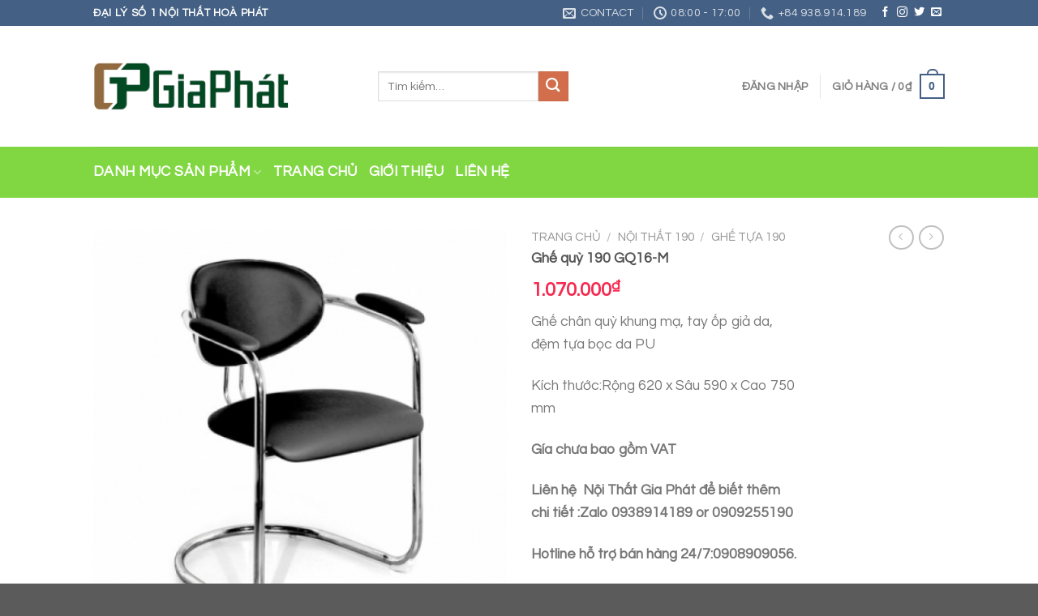

--- FILE ---
content_type: text/html; charset=UTF-8
request_url: https://noithatvanphongaz.com/cua-hang/ghe-quy-190-gq16-m/
body_size: 32503
content:
<!DOCTYPE html>
<!--[if IE 9 ]> <html lang="vi" prefix="og: https://ogp.me/ns#" class="ie9 loading-site no-js"> <![endif]-->
<!--[if IE 8 ]> <html lang="vi" prefix="og: https://ogp.me/ns#" class="ie8 loading-site no-js"> <![endif]-->
<!--[if (gte IE 9)|!(IE)]><!--><html lang="vi" prefix="og: https://ogp.me/ns#" class="loading-site no-js"> <!--<![endif]-->
<head>
	<meta charset="UTF-8" />
	<link rel="profile" href="https://gmpg.org/xfn/11" />
	<link rel="pingback" href="https://noithatvanphongaz.com/xmlrpc.php" />

	<script>(function(html){html.className = html.className.replace(/\bno-js\b/,'js')})(document.documentElement);</script>
<meta name="viewport" content="width=device-width, initial-scale=1, maximum-scale=1" />
<!-- Search Engine Optimization by Rank Math PRO - https://s.rankmath.com/home -->
<title>Ghế quỳ 190 GQ16-M - NỘI THẤT GIA PHÁT</title>
<meta name="description" content="Ghế chân quỳ khung mạ, tay ốp giả da, đệm tựa bọc da PU Kích thước:Rộng 620 x Sâu 590 x Cao 750 mm Gía chưa bao gồm VAT Liên hệ  Nội Thất Gia Phát để biết thêm chi tiết :Zalo 0938914189 or 0909255190 Hotline hỗ trợ bán hàng 24/7:0908909056. Email : nanovnn@gmail.com &nbsp;"/>
<meta name="robots" content="follow, index, max-snippet:-1, max-video-preview:-1, max-image-preview:large"/>
<link rel="canonical" href="https://noithatvanphongaz.com/cua-hang/ghe-quy-190-gq16-m/" />
<meta property="og:locale" content="vi_VN" />
<meta property="og:type" content="product" />
<meta property="og:title" content="Ghế quỳ 190 GQ16-M - NỘI THẤT GIA PHÁT" />
<meta property="og:description" content="Ghế chân quỳ khung mạ, tay ốp giả da, đệm tựa bọc da PU Kích thước:Rộng 620 x Sâu 590 x Cao 750 mm Gía chưa bao gồm VAT Liên hệ  Nội Thất Gia Phát để biết thêm chi tiết :Zalo 0938914189 or 0909255190 Hotline hỗ trợ bán hàng 24/7:0908909056. Email : nanovnn@gmail.com &nbsp;" />
<meta property="og:url" content="https://noithatvanphongaz.com/cua-hang/ghe-quy-190-gq16-m/" />
<meta property="og:site_name" content="NỘI THẤT GIA PHÁT" />
<meta property="og:updated_time" content="2020-06-18T10:29:53+07:00" />
<meta property="og:image" content="https://noithatvanphongaz.com/wp-content/uploads/2020/06/GQ16-M.jpg" />
<meta property="og:image:secure_url" content="https://noithatvanphongaz.com/wp-content/uploads/2020/06/GQ16-M.jpg" />
<meta property="og:image:width" content="470" />
<meta property="og:image:height" content="470" />
<meta property="og:image:alt" content="Ghế quỳ 190 GQ16-M" />
<meta property="og:image:type" content="image/jpeg" />
<meta property="product:price:amount" content="1070000" />
<meta property="product:price:currency" content="VND" />
<meta property="product:availability" content="instock" />
<meta name="twitter:card" content="summary_large_image" />
<meta name="twitter:title" content="Ghế quỳ 190 GQ16-M - NỘI THẤT GIA PHÁT" />
<meta name="twitter:description" content="Ghế chân quỳ khung mạ, tay ốp giả da, đệm tựa bọc da PU Kích thước:Rộng 620 x Sâu 590 x Cao 750 mm Gía chưa bao gồm VAT Liên hệ  Nội Thất Gia Phát để biết thêm chi tiết :Zalo 0938914189 or 0909255190 Hotline hỗ trợ bán hàng 24/7:0908909056. Email : nanovnn@gmail.com &nbsp;" />
<meta name="twitter:image" content="https://noithatvanphongaz.com/wp-content/uploads/2020/06/GQ16-M.jpg" />
<script type="application/ld+json" class="rank-math-schema-pro">{"@context":"https://schema.org","@graph":[{"@type":"Organization","@id":"https://noithatvanphongaz.com/#organization","name":"N\u1ed8I TH\u1ea4T GIA PH\u00c1T","url":"https://noithatvanphongaz.com","logo":{"@type":"ImageObject","@id":"https://noithatvanphongaz.com/#logo","url":"https://noithatvanphongaz.com/wp-content/uploads/2020/12/logo_moi2.png","contentUrl":"https://noithatvanphongaz.com/wp-content/uploads/2020/12/logo_moi2.png","caption":"N\u1ed8I TH\u1ea4T GIA PH\u00c1T","inLanguage":"vi","width":"500","height":"278"}},{"@type":"WebSite","@id":"https://noithatvanphongaz.com/#website","url":"https://noithatvanphongaz.com","name":"N\u1ed8I TH\u1ea4T GIA PH\u00c1T","publisher":{"@id":"https://noithatvanphongaz.com/#organization"},"inLanguage":"vi"},{"@type":"ImageObject","@id":"https://noithatvanphongaz.com/wp-content/uploads/2020/06/GQ16-M.jpg","url":"https://noithatvanphongaz.com/wp-content/uploads/2020/06/GQ16-M.jpg","width":"470","height":"470","inLanguage":"vi"},{"@type":"BreadcrumbList","@id":"https://noithatvanphongaz.com/cua-hang/ghe-quy-190-gq16-m/#breadcrumb","itemListElement":[{"@type":"ListItem","position":"1","item":{"@id":"https://noithatvanphongaz.com","name":"Trang ch\u1ee7"}},{"@type":"ListItem","position":"2","item":{"@id":"https://noithatvanphongaz.com/danh-muc-san-pham/noi-that-190/ghe-tua-190/","name":"GH\u1ebe T\u1ef0A 190"}},{"@type":"ListItem","position":"3","item":{"@id":"https://noithatvanphongaz.com/cua-hang/ghe-quy-190-gq16-m/","name":"Gh\u1ebf qu\u1ef3 190 GQ16-M"}}]},{"@type":"ItemPage","@id":"https://noithatvanphongaz.com/cua-hang/ghe-quy-190-gq16-m/#webpage","url":"https://noithatvanphongaz.com/cua-hang/ghe-quy-190-gq16-m/","name":"Gh\u1ebf qu\u1ef3 190 GQ16-M - N\u1ed8I TH\u1ea4T GIA PH\u00c1T","datePublished":"2020-06-18T10:29:52+07:00","dateModified":"2020-06-18T10:29:53+07:00","isPartOf":{"@id":"https://noithatvanphongaz.com/#website"},"primaryImageOfPage":{"@id":"https://noithatvanphongaz.com/wp-content/uploads/2020/06/GQ16-M.jpg"},"inLanguage":"vi","breadcrumb":{"@id":"https://noithatvanphongaz.com/cua-hang/ghe-quy-190-gq16-m/#breadcrumb"}},{"@type":"Product","name":"Gh\u1ebf qu\u1ef3 190 GQ16-M - N\u1ed8I TH\u1ea4T GIA PH\u00c1T","description":"Gh\u1ebf ch\u00e2n qu\u1ef3 khung m\u1ea1, tay \u1ed1p gi\u1ea3 da, \u0111\u1ec7m t\u1ef1a b\u1ecdc da PU K\u00edch th\u01b0\u1edbc:R\u1ed9ng 620 x S\u00e2u 590 x Cao 750 mm G\u00eda ch\u01b0a bao g\u1ed3m VAT Li\u00ean h\u1ec7\u00a0 N\u1ed9i Th\u1ea5t Gia Ph\u00e1t \u0111\u1ec3 bi\u1ebft th\u00eam chi ti\u1ebft :Zalo 0938914189 or 0909255190 Hotline h\u1ed7 tr\u1ee3 b\u00e1n h\u00e0ng 24/7:0908909056. Email : nanovnn@gmail.com &nbsp;","category":"N\u1ed8I TH\u1ea4T 190 &gt; GH\u1ebe T\u1ef0A 190","mainEntityOfPage":{"@id":"https://noithatvanphongaz.com/cua-hang/ghe-quy-190-gq16-m/#webpage"},"offers":{"@type":"Offer","price":"1070000","priceCurrency":"VND","priceValidUntil":"2027-12-31","availability":"https://schema.org/InStock","itemCondition":"NewCondition","url":"https://noithatvanphongaz.com/cua-hang/ghe-quy-190-gq16-m/","seller":{"@type":"Organization","@id":"https://noithatvanphongaz.com/","name":"N\u1ed8I TH\u1ea4T GIA PH\u00c1T","url":"https://noithatvanphongaz.com","logo":"https://noithatvanphongaz.com/wp-content/uploads/2020/12/logo_moi2.png"}},"@id":"https://noithatvanphongaz.com/cua-hang/ghe-quy-190-gq16-m/#richSnippet","image":{"@id":"https://noithatvanphongaz.com/wp-content/uploads/2020/06/GQ16-M.jpg"}}]}</script>
<!-- /Rank Math WordPress SEO plugin -->

<link rel='dns-prefetch' href='//cdn.jsdelivr.net' />
<link rel='dns-prefetch' href='//fonts.googleapis.com' />
<link rel="alternate" type="application/rss+xml" title="Dòng thông tin NỘI THẤT GIA PHÁT &raquo;" href="https://noithatvanphongaz.com/feed/" />
<link rel="alternate" type="application/rss+xml" title="Dòng phản hồi NỘI THẤT GIA PHÁT &raquo;" href="https://noithatvanphongaz.com/comments/feed/" />
<link rel="alternate" type="application/rss+xml" title="NỘI THẤT GIA PHÁT &raquo; Ghế quỳ 190 GQ16-M Dòng phản hồi" href="https://noithatvanphongaz.com/cua-hang/ghe-quy-190-gq16-m/feed/" />
<link rel="prefetch" href="https://noithatvanphongaz.com/wp-content/themes/flatsome/assets/js/chunk.countup.fe2c1016.js" />
<link rel="prefetch" href="https://noithatvanphongaz.com/wp-content/themes/flatsome/assets/js/chunk.sticky-sidebar.a58a6557.js" />
<link rel="prefetch" href="https://noithatvanphongaz.com/wp-content/themes/flatsome/assets/js/chunk.tooltips.29144c1c.js" />
<link rel="prefetch" href="https://noithatvanphongaz.com/wp-content/themes/flatsome/assets/js/chunk.vendors-popups.947eca5c.js" />
<link rel="prefetch" href="https://noithatvanphongaz.com/wp-content/themes/flatsome/assets/js/chunk.vendors-slider.f0d2cbc9.js" />
<script type="text/javascript">
window._wpemojiSettings = {"baseUrl":"https:\/\/s.w.org\/images\/core\/emoji\/14.0.0\/72x72\/","ext":".png","svgUrl":"https:\/\/s.w.org\/images\/core\/emoji\/14.0.0\/svg\/","svgExt":".svg","source":{"concatemoji":"https:\/\/noithatvanphongaz.com\/wp-includes\/js\/wp-emoji-release.min.js?ver=6.2.8"}};
/*! This file is auto-generated */
!function(e,a,t){var n,r,o,i=a.createElement("canvas"),p=i.getContext&&i.getContext("2d");function s(e,t){p.clearRect(0,0,i.width,i.height),p.fillText(e,0,0);e=i.toDataURL();return p.clearRect(0,0,i.width,i.height),p.fillText(t,0,0),e===i.toDataURL()}function c(e){var t=a.createElement("script");t.src=e,t.defer=t.type="text/javascript",a.getElementsByTagName("head")[0].appendChild(t)}for(o=Array("flag","emoji"),t.supports={everything:!0,everythingExceptFlag:!0},r=0;r<o.length;r++)t.supports[o[r]]=function(e){if(p&&p.fillText)switch(p.textBaseline="top",p.font="600 32px Arial",e){case"flag":return s("\ud83c\udff3\ufe0f\u200d\u26a7\ufe0f","\ud83c\udff3\ufe0f\u200b\u26a7\ufe0f")?!1:!s("\ud83c\uddfa\ud83c\uddf3","\ud83c\uddfa\u200b\ud83c\uddf3")&&!s("\ud83c\udff4\udb40\udc67\udb40\udc62\udb40\udc65\udb40\udc6e\udb40\udc67\udb40\udc7f","\ud83c\udff4\u200b\udb40\udc67\u200b\udb40\udc62\u200b\udb40\udc65\u200b\udb40\udc6e\u200b\udb40\udc67\u200b\udb40\udc7f");case"emoji":return!s("\ud83e\udef1\ud83c\udffb\u200d\ud83e\udef2\ud83c\udfff","\ud83e\udef1\ud83c\udffb\u200b\ud83e\udef2\ud83c\udfff")}return!1}(o[r]),t.supports.everything=t.supports.everything&&t.supports[o[r]],"flag"!==o[r]&&(t.supports.everythingExceptFlag=t.supports.everythingExceptFlag&&t.supports[o[r]]);t.supports.everythingExceptFlag=t.supports.everythingExceptFlag&&!t.supports.flag,t.DOMReady=!1,t.readyCallback=function(){t.DOMReady=!0},t.supports.everything||(n=function(){t.readyCallback()},a.addEventListener?(a.addEventListener("DOMContentLoaded",n,!1),e.addEventListener("load",n,!1)):(e.attachEvent("onload",n),a.attachEvent("onreadystatechange",function(){"complete"===a.readyState&&t.readyCallback()})),(e=t.source||{}).concatemoji?c(e.concatemoji):e.wpemoji&&e.twemoji&&(c(e.twemoji),c(e.wpemoji)))}(window,document,window._wpemojiSettings);
</script>
<style type="text/css">
img.wp-smiley,
img.emoji {
	display: inline !important;
	border: none !important;
	box-shadow: none !important;
	height: 1em !important;
	width: 1em !important;
	margin: 0 0.07em !important;
	vertical-align: -0.1em !important;
	background: none !important;
	padding: 0 !important;
}
</style>
	<style id='wp-block-library-inline-css' type='text/css'>
:root{--wp-admin-theme-color:#007cba;--wp-admin-theme-color--rgb:0,124,186;--wp-admin-theme-color-darker-10:#006ba1;--wp-admin-theme-color-darker-10--rgb:0,107,161;--wp-admin-theme-color-darker-20:#005a87;--wp-admin-theme-color-darker-20--rgb:0,90,135;--wp-admin-border-width-focus:2px;--wp-block-synced-color:#7a00df;--wp-block-synced-color--rgb:122,0,223}@media (-webkit-min-device-pixel-ratio:2),(min-resolution:192dpi){:root{--wp-admin-border-width-focus:1.5px}}.wp-element-button{cursor:pointer}:root{--wp--preset--font-size--normal:16px;--wp--preset--font-size--huge:42px}:root .has-very-light-gray-background-color{background-color:#eee}:root .has-very-dark-gray-background-color{background-color:#313131}:root .has-very-light-gray-color{color:#eee}:root .has-very-dark-gray-color{color:#313131}:root .has-vivid-green-cyan-to-vivid-cyan-blue-gradient-background{background:linear-gradient(135deg,#00d084,#0693e3)}:root .has-purple-crush-gradient-background{background:linear-gradient(135deg,#34e2e4,#4721fb 50%,#ab1dfe)}:root .has-hazy-dawn-gradient-background{background:linear-gradient(135deg,#faaca8,#dad0ec)}:root .has-subdued-olive-gradient-background{background:linear-gradient(135deg,#fafae1,#67a671)}:root .has-atomic-cream-gradient-background{background:linear-gradient(135deg,#fdd79a,#004a59)}:root .has-nightshade-gradient-background{background:linear-gradient(135deg,#330968,#31cdcf)}:root .has-midnight-gradient-background{background:linear-gradient(135deg,#020381,#2874fc)}.has-regular-font-size{font-size:1em}.has-larger-font-size{font-size:2.625em}.has-normal-font-size{font-size:var(--wp--preset--font-size--normal)}.has-huge-font-size{font-size:var(--wp--preset--font-size--huge)}.has-text-align-center{text-align:center}.has-text-align-left{text-align:left}.has-text-align-right{text-align:right}#end-resizable-editor-section{display:none}.aligncenter{clear:both}.items-justified-left{justify-content:flex-start}.items-justified-center{justify-content:center}.items-justified-right{justify-content:flex-end}.items-justified-space-between{justify-content:space-between}.screen-reader-text{clip:rect(1px,1px,1px,1px);word-wrap:normal!important;border:0;-webkit-clip-path:inset(50%);clip-path:inset(50%);height:1px;margin:-1px;overflow:hidden;padding:0;position:absolute;width:1px}.screen-reader-text:focus{clip:auto!important;background-color:#ddd;-webkit-clip-path:none;clip-path:none;color:#444;display:block;font-size:1em;height:auto;left:5px;line-height:normal;padding:15px 23px 14px;text-decoration:none;top:5px;width:auto;z-index:100000}html :where(.has-border-color){border-style:solid}html :where([style*=border-top-color]){border-top-style:solid}html :where([style*=border-right-color]){border-right-style:solid}html :where([style*=border-bottom-color]){border-bottom-style:solid}html :where([style*=border-left-color]){border-left-style:solid}html :where([style*=border-width]){border-style:solid}html :where([style*=border-top-width]){border-top-style:solid}html :where([style*=border-right-width]){border-right-style:solid}html :where([style*=border-bottom-width]){border-bottom-style:solid}html :where([style*=border-left-width]){border-left-style:solid}html :where(img[class*=wp-image-]){height:auto;max-width:100%}figure{margin:0 0 1em}html :where(.is-position-sticky){--wp-admin--admin-bar--position-offset:var(--wp-admin--admin-bar--height,0px)}@media screen and (max-width:600px){html :where(.is-position-sticky){--wp-admin--admin-bar--position-offset:0px}}
</style>
<link rel='stylesheet' id='classic-theme-styles-css' href='https://noithatvanphongaz.com/wp-includes/css/classic-themes.min.css?ver=6.2.8' type='text/css' media='all' />
<link rel='stylesheet' id='crp-style-rounded-thumbs-css' href='https://noithatvanphongaz.com/wp-content/plugins/contextual-related-posts/css/rounded-thumbs.min.css?ver=3.3.3' type='text/css' media='all' />
<style id='crp-style-rounded-thumbs-inline-css' type='text/css'>

			.crp_related.crp-rounded-thumbs a {
			  width: 150px;
			  height: 150px;
			  text-decoration: none;
			}
			.crp_related.crp-rounded-thumbs img {
			  max-width: 150px;
			  margin: auto;
			}
			.crp_related.crp-rounded-thumbs .crp_title {
			  width: 100%;
			}
			
</style>
<link rel='stylesheet' id='devvn-quickbuy-style-css' href='https://noithatvanphongaz.com/wp-content/plugins/devvn-quick-buy/css/devvn-quick-buy.css?ver=2.1.3' type='text/css' media='all' />
<link rel='stylesheet' id='magnific-popup-css' href='https://noithatvanphongaz.com/wp-content/plugins/devvn-woocommerce-reviews/library/magnific-popup/magnific-popup.css?ver=1.2.6' type='text/css' media='all' />
<link rel='stylesheet' id='devvn-reviews-style-css' href='https://noithatvanphongaz.com/wp-content/plugins/devvn-woocommerce-reviews/css/devvn-woocommerce-reviews.css?ver=1.2.6' type='text/css' media='all' />
<link rel='stylesheet' id='toc-screen-css' href='https://noithatvanphongaz.com/wp-content/plugins/table-of-contents-plus/screen.min.css?ver=2302' type='text/css' media='all' />
<link rel='stylesheet' id='photoswipe-css' href='https://noithatvanphongaz.com/wp-content/plugins/woocommerce/assets/css/photoswipe/photoswipe.min.css?ver=7.5.1' type='text/css' media='all' />
<link rel='stylesheet' id='photoswipe-default-skin-css' href='https://noithatvanphongaz.com/wp-content/plugins/woocommerce/assets/css/photoswipe/default-skin/default-skin.min.css?ver=7.5.1' type='text/css' media='all' />
<style id='woocommerce-inline-inline-css' type='text/css'>
.woocommerce form .form-row .required { visibility: visible; }
</style>
<link rel='stylesheet' id='pzf-style-css' href='https://noithatvanphongaz.com/wp-content/plugins/button-contact-vr/css/style.css?ver=6.2.8' type='text/css' media='all' />
<link rel='stylesheet' id='flatsome-main-css' href='https://noithatvanphongaz.com/wp-content/themes/flatsome/assets/css/flatsome.css?ver=3.15.4' type='text/css' media='all' />
<style id='flatsome-main-inline-css' type='text/css'>
@font-face {
				font-family: "fl-icons";
				font-display: block;
				src: url(https://noithatvanphongaz.com/wp-content/themes/flatsome/assets/css/icons/fl-icons.eot?v=3.15.4);
				src:
					url(https://noithatvanphongaz.com/wp-content/themes/flatsome/assets/css/icons/fl-icons.eot#iefix?v=3.15.4) format("embedded-opentype"),
					url(https://noithatvanphongaz.com/wp-content/themes/flatsome/assets/css/icons/fl-icons.woff2?v=3.15.4) format("woff2"),
					url(https://noithatvanphongaz.com/wp-content/themes/flatsome/assets/css/icons/fl-icons.ttf?v=3.15.4) format("truetype"),
					url(https://noithatvanphongaz.com/wp-content/themes/flatsome/assets/css/icons/fl-icons.woff?v=3.15.4) format("woff"),
					url(https://noithatvanphongaz.com/wp-content/themes/flatsome/assets/css/icons/fl-icons.svg?v=3.15.4#fl-icons) format("svg");
			}
</style>
<link rel='stylesheet' id='flatsome-shop-css' href='https://noithatvanphongaz.com/wp-content/themes/flatsome/assets/css/flatsome-shop.css?ver=3.15.4' type='text/css' media='all' />
<link rel='stylesheet' id='flatsome-style-css' href='https://noithatvanphongaz.com/wp-content/themes/flatsome/style.css?ver=3.15.4' type='text/css' media='all' />
<link rel='stylesheet' id='flatsome-googlefonts-css' href='//fonts.googleapis.com/css?family=Questrial%3Aregular%2Cregular%2Cregular%2Cregular%2Cregular&#038;display=swap&#038;ver=3.9' type='text/css' media='all' />
<script type="text/template" id="tmpl-variation-template">
	<div class="woocommerce-variation-description">{{{ data.variation.variation_description }}}</div>
	<div class="woocommerce-variation-price">{{{ data.variation.price_html }}}</div>
	<div class="woocommerce-variation-availability">{{{ data.variation.availability_html }}}</div>
</script>
<script type="text/template" id="tmpl-unavailable-variation-template">
	<p>Rất tiếc, sản phẩm này hiện không tồn tại. Hãy chọn một phương thức kết hợp khác.</p>
</script>
<script type='text/javascript' src='https://noithatvanphongaz.com/wp-includes/js/jquery/jquery.min.js?ver=3.6.4' id='jquery-core-js'></script>
<script type='text/javascript' src='https://noithatvanphongaz.com/wp-includes/js/jquery/jquery-migrate.min.js?ver=3.4.0' id='jquery-migrate-js'></script>
<link rel="https://api.w.org/" href="https://noithatvanphongaz.com/wp-json/" /><link rel="alternate" type="application/json" href="https://noithatvanphongaz.com/wp-json/wp/v2/product/5659" /><link rel="EditURI" type="application/rsd+xml" title="RSD" href="https://noithatvanphongaz.com/xmlrpc.php?rsd" />
<link rel="wlwmanifest" type="application/wlwmanifest+xml" href="https://noithatvanphongaz.com/wp-includes/wlwmanifest.xml" />
<meta name="generator" content="WordPress 6.2.8" />
<link rel='shortlink' href='https://noithatvanphongaz.com/?p=5659' />
<link rel="alternate" type="application/json+oembed" href="https://noithatvanphongaz.com/wp-json/oembed/1.0/embed?url=https%3A%2F%2Fnoithatvanphongaz.com%2Fcua-hang%2Fghe-quy-190-gq16-m%2F" />
<link rel="alternate" type="text/xml+oembed" href="https://noithatvanphongaz.com/wp-json/oembed/1.0/embed?url=https%3A%2F%2Fnoithatvanphongaz.com%2Fcua-hang%2Fghe-quy-190-gq16-m%2F&#038;format=xml" />
<style>.bg{opacity: 0; transition: opacity 1s; -webkit-transition: opacity 1s;} .bg-loaded{opacity: 1;}</style><!--[if IE]><link rel="stylesheet" type="text/css" href="https://noithatvanphongaz.com/wp-content/themes/flatsome/assets/css/ie-fallback.css"><script src="//cdnjs.cloudflare.com/ajax/libs/html5shiv/3.6.1/html5shiv.js"></script><script>var head = document.getElementsByTagName('head')[0],style = document.createElement('style');style.type = 'text/css';style.styleSheet.cssText = ':before,:after{content:none !important';head.appendChild(style);setTimeout(function(){head.removeChild(style);}, 0);</script><script src="https://noithatvanphongaz.com/wp-content/themes/flatsome/assets/libs/ie-flexibility.js"></script><![endif]-->	<noscript><style>.woocommerce-product-gallery{ opacity: 1 !important; }</style></noscript>
	<link rel="icon" href="https://noithatvanphongaz.com/wp-content/uploads/2020/12/cropped-logo_moi2-32x32.png" sizes="32x32" />
<link rel="icon" href="https://noithatvanphongaz.com/wp-content/uploads/2020/12/cropped-logo_moi2-192x192.png" sizes="192x192" />
<link rel="apple-touch-icon" href="https://noithatvanphongaz.com/wp-content/uploads/2020/12/cropped-logo_moi2-180x180.png" />
<meta name="msapplication-TileImage" content="https://noithatvanphongaz.com/wp-content/uploads/2020/12/cropped-logo_moi2-270x270.png" />
<style id="custom-css" type="text/css">:root {--primary-color: #446084;}.header-main{height: 149px}#logo img{max-height: 149px}#logo{width:241px;}#logo img{padding:2px 0;}.header-bottom{min-height: 63px}.header-top{min-height: 30px}.transparent .header-main{height: 30px}.transparent #logo img{max-height: 30px}.has-transparent + .page-title:first-of-type,.has-transparent + #main > .page-title,.has-transparent + #main > div > .page-title,.has-transparent + #main .page-header-wrapper:first-of-type .page-title{padding-top: 110px;}.header.show-on-scroll,.stuck .header-main{height:70px!important}.stuck #logo img{max-height: 70px!important}.header-bg-color {background-color: rgba(255,255,255,0.9)}.header-bottom {background-color: #81d742}.header-bottom-nav > li > a{line-height: 15px }@media (max-width: 549px) {.header-main{height: 70px}#logo img{max-height: 70px}}body{font-size: 110%;}@media screen and (max-width: 549px){body{font-size: 100%;}}body{font-family:"Questrial", sans-serif}body{font-weight: 0}.nav > li > a {font-family:"Questrial", sans-serif;}.mobile-sidebar-levels-2 .nav > li > ul > li > a {font-family:"Questrial", sans-serif;}.nav > li > a {font-weight: 0;}.mobile-sidebar-levels-2 .nav > li > ul > li > a {font-weight: 0;}h1,h2,h3,h4,h5,h6,.heading-font, .off-canvas-center .nav-sidebar.nav-vertical > li > a{font-family: "Questrial", sans-serif;}h1,h2,h3,h4,h5,h6,.heading-font,.banner h1,.banner h2{font-weight: 0;}button,.button{text-transform: none;}.section-title span{text-transform: none;}h3.widget-title,span.widget-title{text-transform: none;}.alt-font{font-family: "Questrial", sans-serif;}.alt-font{font-weight: 0!important;}.header:not(.transparent) .header-bottom-nav.nav > li > a{color: #ffffff;}.header:not(.transparent) .header-bottom-nav.nav > li > a:hover,.header:not(.transparent) .header-bottom-nav.nav > li.active > a,.header:not(.transparent) .header-bottom-nav.nav > li.current > a,.header:not(.transparent) .header-bottom-nav.nav > li > a.active,.header:not(.transparent) .header-bottom-nav.nav > li > a.current{color: #ffffff;}.header-bottom-nav.nav-line-bottom > li > a:before,.header-bottom-nav.nav-line-grow > li > a:before,.header-bottom-nav.nav-line > li > a:before,.header-bottom-nav.nav-box > li > a:hover,.header-bottom-nav.nav-box > li.active > a,.header-bottom-nav.nav-pills > li > a:hover,.header-bottom-nav.nav-pills > li.active > a{color:#FFF!important;background-color: #ffffff;}.shop-page-title.featured-title .title-bg{ background-image: url(https://noithatvanphongaz.com/wp-content/uploads/2020/06/GQ16-M.jpg)!important;}@media screen and (min-width: 550px){.products .box-vertical .box-image{min-width: 247px!important;width: 247px!important;}}.label-new.menu-item > a:after{content:"New";}.label-hot.menu-item > a:after{content:"Hot";}.label-sale.menu-item > a:after{content:"Sale";}.label-popular.menu-item > a:after{content:"Popular";}</style>		<style type="text/css" id="wp-custom-css">
			#mega-menu-title{
	font-size:85%;
	font-weight:700 !important;
	font-family: "Nunito", sans-serif;
	color: rgba(0,0,0,.63)!important;
}
#mega-menu-wrap {
    max-width: 245px;
    background: #FABE00;
    position: relative;
}
#mega_menu{
	list-style: none;
    height: 405px;
	background:#FABE00;
	padding-left:15px;
	padding-right:15px;
	border:0px;
}
#mega_menu>li,#mega_menu>li:hover {
    background: #FABE00 !important;
	margin-bottom:0px;
}
#mega_menu>li>a {
    border-top: none;;
    font-size: 0.9em;
	text-transform:none ;
	font-weight:700;
	color:#333;
}
#mega_menu>li>a:hover{
	background:none;
	color:#333;
}

ul.dm-con li{
		display: inline-block;
    margin-right: 5px;
    list-style: none;
	color:#fff;
	margin-bottom:0px;
}
ul.dm-con>li>a{
	color:#fff;
	font-size:80% !important;
	font-weight:600;
}
ul.dm-con>li>a:hover{
	color:#fff;
	background:#fabe00 !important;
	border-bottom:1px solid #fff;
}
/*line*/
.sago-line {
    width: 210px;
    border-bottom: 1px solid #f0b404;
    margin: auto;
    margin-top: 8px;
    margin-bottom: 0;
}
/*độ dài menu mega*/
.flex-has-center>.flex-row>.flex-col:not(.flex-center){
	flex:0;
}
.flex-center {
    margin: 0 15px;
}
/*Tìm kiếm*/
.form-flat input:not([type="submit"]), .form-flat textarea, .form-flat select {
    background-color: rgba(0,0,0,0.03);
    box-shadow: none;
    border-color: rgba(0,0,0,0.09);
    color: currentColor !important;
    border-radius: 6px;
    box-shadow: 1px 1px 5px #ccc;
    padding: 22px;
    background: #fff;
}
.slider-nav-light .flickity-page-dots .dot {
    border-color: #fabe00;
}
.icon-dm{
	    border: 1px solid #c9c4c4;
    padding: 10px 0;
    border-radius: 15px;
}
.icon-dm h5{
	font-size:95%;
}
.icon-dm .icon-box .icon-box-img {
    margin-bottom: 0.5em;
    max-width: 100%;
    position: relative;
}
@media screen and (max-width: 549px){
	.icon-dm h5{
	font-size:52%;
		font-weight:700;
}
	.icon-dm .icon-box-img{
		width:40px !important;
	}
}
@media screen and (max-width: 549px){
	.icon-dm{border: none;}
}
/*tieu de sago*/
.sago-tieu-de .section-title-normal span{
	border-bottom:0px;
	    padding-bottom: 0px;
	text-transform:none;
}
.sago-tieu-de .section-title-normal {
    border-bottom: none;
}
.sago-tieu-de h3{
	border-left: 8px solid #fabe00;
    padding-left: 10px;
    color: #373737;
    font-size: 25px;
    font-weight: 700;
}
.section-title-container.sago-tieu-de {
    margin-bottom: 0px;
}

.product-title a{
	font-size: 95%;
    color: #282727;
    font-weight: 700;
    margin-bottom: 0;
    text-overflow: ellipsis;
    overflow: hidden;
    display: -webkit-box;
    -webkit-line-clamp: 2;
    -webkit-box-orient: vertical;
}
.col{
	padding: 0 15px 0px;
}

.sp-trang-chu .product-small.box{
	  padding: 8px 8px 2px 8px;
}
.product-small.box {
  
    border: 1px solid rgba(0,0,0,.125);
}
.box-text-products span.price {
    margin-top: 8px;
}
.box-text.box-text-products {
    padding-top: .7em;
    padding-bottom: .2em;
}
.category-page-row .box-text.box-text-products {
    padding-top: .5em;
    padding-bottom: .7em;
	padding-left:0.5em;
	padding-right:0.5em;
}
.box-text-products span.amount {
    white-space: nowrap;
    color: #f6294f;
    font-weight: bold;
	font-size:105%
	
}
.sago-footer h5{
	font-weight:500;
	font-size:98%;
}
.sago-footer li{
	list-style:none;
	margin-left:0px !important;
}
.sago-footer ul>li>a{
	font-size:78%;
}
ul.header-nav.header-nav-main.nav.nav-left.nav-uppercase{
	margin-left:80px;
}
/*widget*/
.widget span.product-title{
	    text-overflow: ellipsis;
    overflow: hidden;
    display: -webkit-box;
    -webkit-line-clamp: 2;
    -webkit-box-orient: vertical;
}
/*tab*/
.product-footer .woocommerce-tabs{
	padding:0px;
	border:none;
}
h1.product-title.product_title.entry-title{
	font-size:100%;
}
.product-summary span.woocommerce-Price-amount.amount{
	color:#f6294f;
	font-size:90%;
}
.product-summary .is-divider.small{
	display:none;
}
.related-products-wrapper .box-text-products{
	padding:8px;
}
.page-title-inner { 
    padding-top: 0px;
}		</style>
		</head>

<body data-rsssl=1 class="product-template-default single single-product postid-5659 theme-flatsome woocommerce woocommerce-page woocommerce-no-js lightbox nav-dropdown-has-arrow nav-dropdown-has-shadow nav-dropdown-has-border">

<svg xmlns="http://www.w3.org/2000/svg" viewBox="0 0 0 0" width="0" height="0" focusable="false" role="none" style="visibility: hidden; position: absolute; left: -9999px; overflow: hidden;" ><defs><filter id="wp-duotone-dark-grayscale"><feColorMatrix color-interpolation-filters="sRGB" type="matrix" values=" .299 .587 .114 0 0 .299 .587 .114 0 0 .299 .587 .114 0 0 .299 .587 .114 0 0 " /><feComponentTransfer color-interpolation-filters="sRGB" ><feFuncR type="table" tableValues="0 0.49803921568627" /><feFuncG type="table" tableValues="0 0.49803921568627" /><feFuncB type="table" tableValues="0 0.49803921568627" /><feFuncA type="table" tableValues="1 1" /></feComponentTransfer><feComposite in2="SourceGraphic" operator="in" /></filter></defs></svg><svg xmlns="http://www.w3.org/2000/svg" viewBox="0 0 0 0" width="0" height="0" focusable="false" role="none" style="visibility: hidden; position: absolute; left: -9999px; overflow: hidden;" ><defs><filter id="wp-duotone-grayscale"><feColorMatrix color-interpolation-filters="sRGB" type="matrix" values=" .299 .587 .114 0 0 .299 .587 .114 0 0 .299 .587 .114 0 0 .299 .587 .114 0 0 " /><feComponentTransfer color-interpolation-filters="sRGB" ><feFuncR type="table" tableValues="0 1" /><feFuncG type="table" tableValues="0 1" /><feFuncB type="table" tableValues="0 1" /><feFuncA type="table" tableValues="1 1" /></feComponentTransfer><feComposite in2="SourceGraphic" operator="in" /></filter></defs></svg><svg xmlns="http://www.w3.org/2000/svg" viewBox="0 0 0 0" width="0" height="0" focusable="false" role="none" style="visibility: hidden; position: absolute; left: -9999px; overflow: hidden;" ><defs><filter id="wp-duotone-purple-yellow"><feColorMatrix color-interpolation-filters="sRGB" type="matrix" values=" .299 .587 .114 0 0 .299 .587 .114 0 0 .299 .587 .114 0 0 .299 .587 .114 0 0 " /><feComponentTransfer color-interpolation-filters="sRGB" ><feFuncR type="table" tableValues="0.54901960784314 0.98823529411765" /><feFuncG type="table" tableValues="0 1" /><feFuncB type="table" tableValues="0.71764705882353 0.25490196078431" /><feFuncA type="table" tableValues="1 1" /></feComponentTransfer><feComposite in2="SourceGraphic" operator="in" /></filter></defs></svg><svg xmlns="http://www.w3.org/2000/svg" viewBox="0 0 0 0" width="0" height="0" focusable="false" role="none" style="visibility: hidden; position: absolute; left: -9999px; overflow: hidden;" ><defs><filter id="wp-duotone-blue-red"><feColorMatrix color-interpolation-filters="sRGB" type="matrix" values=" .299 .587 .114 0 0 .299 .587 .114 0 0 .299 .587 .114 0 0 .299 .587 .114 0 0 " /><feComponentTransfer color-interpolation-filters="sRGB" ><feFuncR type="table" tableValues="0 1" /><feFuncG type="table" tableValues="0 0.27843137254902" /><feFuncB type="table" tableValues="0.5921568627451 0.27843137254902" /><feFuncA type="table" tableValues="1 1" /></feComponentTransfer><feComposite in2="SourceGraphic" operator="in" /></filter></defs></svg><svg xmlns="http://www.w3.org/2000/svg" viewBox="0 0 0 0" width="0" height="0" focusable="false" role="none" style="visibility: hidden; position: absolute; left: -9999px; overflow: hidden;" ><defs><filter id="wp-duotone-midnight"><feColorMatrix color-interpolation-filters="sRGB" type="matrix" values=" .299 .587 .114 0 0 .299 .587 .114 0 0 .299 .587 .114 0 0 .299 .587 .114 0 0 " /><feComponentTransfer color-interpolation-filters="sRGB" ><feFuncR type="table" tableValues="0 0" /><feFuncG type="table" tableValues="0 0.64705882352941" /><feFuncB type="table" tableValues="0 1" /><feFuncA type="table" tableValues="1 1" /></feComponentTransfer><feComposite in2="SourceGraphic" operator="in" /></filter></defs></svg><svg xmlns="http://www.w3.org/2000/svg" viewBox="0 0 0 0" width="0" height="0" focusable="false" role="none" style="visibility: hidden; position: absolute; left: -9999px; overflow: hidden;" ><defs><filter id="wp-duotone-magenta-yellow"><feColorMatrix color-interpolation-filters="sRGB" type="matrix" values=" .299 .587 .114 0 0 .299 .587 .114 0 0 .299 .587 .114 0 0 .299 .587 .114 0 0 " /><feComponentTransfer color-interpolation-filters="sRGB" ><feFuncR type="table" tableValues="0.78039215686275 1" /><feFuncG type="table" tableValues="0 0.94901960784314" /><feFuncB type="table" tableValues="0.35294117647059 0.47058823529412" /><feFuncA type="table" tableValues="1 1" /></feComponentTransfer><feComposite in2="SourceGraphic" operator="in" /></filter></defs></svg><svg xmlns="http://www.w3.org/2000/svg" viewBox="0 0 0 0" width="0" height="0" focusable="false" role="none" style="visibility: hidden; position: absolute; left: -9999px; overflow: hidden;" ><defs><filter id="wp-duotone-purple-green"><feColorMatrix color-interpolation-filters="sRGB" type="matrix" values=" .299 .587 .114 0 0 .299 .587 .114 0 0 .299 .587 .114 0 0 .299 .587 .114 0 0 " /><feComponentTransfer color-interpolation-filters="sRGB" ><feFuncR type="table" tableValues="0.65098039215686 0.40392156862745" /><feFuncG type="table" tableValues="0 1" /><feFuncB type="table" tableValues="0.44705882352941 0.4" /><feFuncA type="table" tableValues="1 1" /></feComponentTransfer><feComposite in2="SourceGraphic" operator="in" /></filter></defs></svg><svg xmlns="http://www.w3.org/2000/svg" viewBox="0 0 0 0" width="0" height="0" focusable="false" role="none" style="visibility: hidden; position: absolute; left: -9999px; overflow: hidden;" ><defs><filter id="wp-duotone-blue-orange"><feColorMatrix color-interpolation-filters="sRGB" type="matrix" values=" .299 .587 .114 0 0 .299 .587 .114 0 0 .299 .587 .114 0 0 .299 .587 .114 0 0 " /><feComponentTransfer color-interpolation-filters="sRGB" ><feFuncR type="table" tableValues="0.098039215686275 1" /><feFuncG type="table" tableValues="0 0.66274509803922" /><feFuncB type="table" tableValues="0.84705882352941 0.41960784313725" /><feFuncA type="table" tableValues="1 1" /></feComponentTransfer><feComposite in2="SourceGraphic" operator="in" /></filter></defs></svg>
<a class="skip-link screen-reader-text" href="#main">Skip to content</a>

<div id="wrapper">

	
	<header id="header" class="header has-sticky sticky-jump">
		<div class="header-wrapper">
			<div id="top-bar" class="header-top hide-for-sticky nav-dark">
    <div class="flex-row container">
      <div class="flex-col hide-for-medium flex-left">
          <ul class="nav nav-left medium-nav-center nav-small  nav-divided">
              <li class="html custom html_topbar_left"><strong class="uppercase">Đại Lý số 1 nội thất hoà phát </strong></li>          </ul>
      </div>

      <div class="flex-col hide-for-medium flex-center">
          <ul class="nav nav-center nav-small  nav-divided">
                        </ul>
      </div>

      <div class="flex-col hide-for-medium flex-right">
         <ul class="nav top-bar-nav nav-right nav-small  nav-divided">
              <li class="header-contact-wrapper">
		<ul id="header-contact" class="nav nav-divided nav-uppercase header-contact">
		
						<li class="">
			  <a href="mailto:nanovnn@gmail.com" class="tooltip" title="nanovnn@gmail.com">
				  <i class="icon-envelop" style="font-size:16px;"></i>			       <span>
			       	Contact			       </span>
			  </a>
			</li>
					
						<li class="">
			  <a class="tooltip" title="08:00 - 17:00 ">
			  	   <i class="icon-clock" style="font-size:16px;"></i>			        <span>08:00 - 17:00</span>
			  </a>
			 </li>
			
						<li class="">
			  <a href="tel:+84 938.914.189" class="tooltip" title="+84 938.914.189">
			     <i class="icon-phone" style="font-size:16px;"></i>			      <span>+84 938.914.189</span>
			  </a>
			</li>
				</ul>
</li><li class="html header-social-icons ml-0">
	<div class="social-icons follow-icons" ><a href="http://url" target="_blank" data-label="Facebook" rel="noopener noreferrer nofollow" class="icon plain facebook tooltip" title="Follow on Facebook" aria-label="Follow on Facebook"><i class="icon-facebook" ></i></a><a href="http://url" target="_blank" rel="noopener noreferrer nofollow" data-label="Instagram" class="icon plain  instagram tooltip" title="Follow on Instagram" aria-label="Follow on Instagram"><i class="icon-instagram" ></i></a><a href="http://url" target="_blank" data-label="Twitter" rel="noopener noreferrer nofollow" class="icon plain  twitter tooltip" title="Follow on Twitter" aria-label="Follow on Twitter"><i class="icon-twitter" ></i></a><a href="mailto:your@email" data-label="E-mail" rel="nofollow" class="icon plain  email tooltip" title="Send us an email" aria-label="Send us an email"><i class="icon-envelop" ></i></a></div></li>          </ul>
      </div>

            <div class="flex-col show-for-medium flex-grow">
          <ul class="nav nav-center nav-small mobile-nav  nav-divided">
              <li class="html custom html_topbar_left"><strong class="uppercase">Đại Lý số 1 nội thất hoà phát </strong></li>          </ul>
      </div>
      
    </div>
</div>
<div id="masthead" class="header-main ">
      <div class="header-inner flex-row container logo-left medium-logo-center" role="navigation">

          <!-- Logo -->
          <div id="logo" class="flex-col logo">
            
<!-- Header logo -->
<a href="https://noithatvanphongaz.com/" title="NỘI THẤT GIA PHÁT - Đại lý nội thất hoà phát chính hãng" rel="home">
		<img width="500" height="278" src="https://noithatvanphongaz.com/wp-content/uploads/2020/12/logo_moi2.png" class="header_logo header-logo" alt="NỘI THẤT GIA PHÁT"/><img  width="500" height="278" src="https://noithatvanphongaz.com/wp-content/uploads/2020/12/logo_moi2.png" class="header-logo-dark" alt="NỘI THẤT GIA PHÁT"/></a>
          </div>

          <!-- Mobile Left Elements -->
          <div class="flex-col show-for-medium flex-left">
            <ul class="mobile-nav nav nav-left ">
              <li class="nav-icon has-icon">
  		<a href="#" data-open="#main-menu" data-pos="left" data-bg="main-menu-overlay" data-color="" class="is-small" aria-label="Menu" aria-controls="main-menu" aria-expanded="false">
		
		  <i class="icon-menu" ></i>
		  		</a>
	</li>            </ul>
          </div>

          <!-- Left Elements -->
          <div class="flex-col hide-for-medium flex-left
            flex-grow">
            <ul class="header-nav header-nav-main nav nav-left  nav-uppercase" >
              <li class="header-search-form search-form html relative has-icon">
	<div class="header-search-form-wrapper">
		<div class="searchform-wrapper ux-search-box relative is-normal"><form role="search" method="get" class="searchform" action="https://noithatvanphongaz.com/">
	<div class="flex-row relative">
						<div class="flex-col flex-grow">
			<label class="screen-reader-text" for="woocommerce-product-search-field-0">Tìm kiếm:</label>
			<input type="search" id="woocommerce-product-search-field-0" class="search-field mb-0" placeholder="Tìm kiếm&hellip;" value="" name="s" />
			<input type="hidden" name="post_type" value="product" />
					</div>
		<div class="flex-col">
			<button type="submit" value="Tìm kiếm" class="ux-search-submit submit-button secondary button icon mb-0" aria-label="Submit">
				<i class="icon-search" ></i>			</button>
		</div>
	</div>
	<div class="live-search-results text-left z-top"></div>
</form>
</div>	</div>
</li>            </ul>
          </div>

          <!-- Right Elements -->
          <div class="flex-col hide-for-medium flex-right">
            <ul class="header-nav header-nav-main nav nav-right  nav-uppercase">
              <li class="account-item has-icon
    "
>

<a href="https://noithatvanphongaz.com/tai-khoan/"
    class="nav-top-link nav-top-not-logged-in "
    data-open="#login-form-popup"  >
    <span>
    Đăng nhập      </span>
  
</a>



</li>
<li class="header-divider"></li><li class="cart-item has-icon has-dropdown">

<a href="https://noithatvanphongaz.com/gio-hang/" title="Giỏ hàng" class="header-cart-link is-small">


<span class="header-cart-title">
   Giỏ hàng   /      <span class="cart-price"><span class="woocommerce-Price-amount amount"><bdi>0<span class="woocommerce-Price-currencySymbol">&#8363;</span></bdi></span></span>
  </span>

    <span class="cart-icon image-icon">
    <strong>0</strong>
  </span>
  </a>

 <ul class="nav-dropdown nav-dropdown-default">
    <li class="html widget_shopping_cart">
      <div class="widget_shopping_cart_content">
        

	<p class="woocommerce-mini-cart__empty-message">Chưa có sản phẩm trong giỏ hàng.</p>


      </div>
    </li>
     </ul>

</li>
            </ul>
          </div>

          <!-- Mobile Right Elements -->
          <div class="flex-col show-for-medium flex-right">
            <ul class="mobile-nav nav nav-right ">
              <li class="cart-item has-icon">

      <a href="https://noithatvanphongaz.com/gio-hang/" class="header-cart-link off-canvas-toggle nav-top-link is-small" data-open="#cart-popup" data-class="off-canvas-cart" title="Giỏ hàng" data-pos="right">
  
    <span class="cart-icon image-icon">
    <strong>0</strong>
  </span>
  </a>


  <!-- Cart Sidebar Popup -->
  <div id="cart-popup" class="mfp-hide widget_shopping_cart">
  <div class="cart-popup-inner inner-padding">
      <div class="cart-popup-title text-center">
          <h4 class="uppercase">Giỏ hàng</h4>
          <div class="is-divider"></div>
      </div>
      <div class="widget_shopping_cart_content">
          

	<p class="woocommerce-mini-cart__empty-message">Chưa có sản phẩm trong giỏ hàng.</p>


      </div>
             <div class="cart-sidebar-content relative"></div>  </div>
  </div>

</li>
            </ul>
          </div>

      </div>
     
            <div class="container"><div class="top-divider full-width"></div></div>
      </div><div id="wide-nav" class="header-bottom wide-nav hide-for-medium">
    <div class="flex-row container">

                        <div class="flex-col hide-for-medium flex-left">
                <ul class="nav header-nav header-bottom-nav nav-left  nav-line-bottom nav-size-large nav-uppercase">
                    <li id="menu-item-104" class="menu-danh-muc menu-item menu-item-type-custom menu-item-object-custom menu-item-has-children menu-item-104 menu-item-design-default has-dropdown"><a href="#" class="nav-top-link">Danh mục sản phẩm<i class="icon-angle-down" ></i></a>
<ul class="sub-menu nav-dropdown nav-dropdown-default">
	<li id="menu-item-105" class="menu-item menu-item-type-taxonomy menu-item-object-product_cat menu-item-has-children menu-item-105 nav-dropdown-col"><a href="https://noithatvanphongaz.com/danh-muc-san-pham/noi-that-go/">Nội thất gỗ</a>
	<ul class="sub-menu nav-column nav-dropdown-default">
		<li id="menu-item-106" class="menu-item menu-item-type-taxonomy menu-item-object-product_cat menu-item-106"><a href="https://noithatvanphongaz.com/danh-muc-san-pham/noi-that-go/ban-an/">Bàn ăn</a></li>
		<li id="menu-item-107" class="menu-item menu-item-type-taxonomy menu-item-object-product_cat menu-item-107"><a href="https://noithatvanphongaz.com/danh-muc-san-pham/noi-that-go/ban-hoc-sinh/">Bàn học sinh</a></li>
		<li id="menu-item-108" class="menu-item menu-item-type-taxonomy menu-item-object-product_cat menu-item-108"><a href="https://noithatvanphongaz.com/danh-muc-san-pham/noi-that-go/ban-sofa/">Bàn sofa</a></li>
		<li id="menu-item-109" class="menu-item menu-item-type-taxonomy menu-item-object-product_cat menu-item-109"><a href="https://noithatvanphongaz.com/danh-muc-san-pham/noi-that-go/ban-trang-diem/">Bàn trang điểm</a></li>
		<li id="menu-item-110" class="menu-item menu-item-type-taxonomy menu-item-object-product_cat menu-item-110"><a href="https://noithatvanphongaz.com/danh-muc-san-pham/noi-that-go/ban-van-phong/">Bàn văn phòng</a></li>
		<li id="menu-item-111" class="menu-item menu-item-type-taxonomy menu-item-object-product_cat menu-item-111"><a href="https://noithatvanphongaz.com/danh-muc-san-pham/noi-that-go/ghe-sofa-cao-cap/">Ghế sofa cao cấp</a></li>
		<li id="menu-item-112" class="menu-item menu-item-type-taxonomy menu-item-object-product_cat menu-item-112"><a href="https://noithatvanphongaz.com/danh-muc-san-pham/noi-that-go/gia-sach/">Giá sách</a></li>
		<li id="menu-item-113" class="menu-item menu-item-type-taxonomy menu-item-object-product_cat menu-item-113"><a href="https://noithatvanphongaz.com/danh-muc-san-pham/noi-that-go/giuong-ngu/">Giường ngủ</a></li>
		<li id="menu-item-114" class="menu-item menu-item-type-taxonomy menu-item-object-product_cat current_page_parent menu-item-114"><a href="https://noithatvanphongaz.com/danh-muc-san-pham/noi-that-go/ke-tivi/">Kệ tivi</a></li>
		<li id="menu-item-115" class="menu-item menu-item-type-taxonomy menu-item-object-product_cat menu-item-115"><a href="https://noithatvanphongaz.com/danh-muc-san-pham/noi-that-go/tu-giay/">Tủ giày</a></li>
		<li id="menu-item-116" class="menu-item menu-item-type-taxonomy menu-item-object-product_cat menu-item-116"><a href="https://noithatvanphongaz.com/danh-muc-san-pham/noi-that-go/tu-quan-ao/">Tủ quần áo</a></li>
	</ul>
</li>
	<li id="menu-item-117" class="menu-item menu-item-type-taxonomy menu-item-object-product_cat menu-item-has-children menu-item-117 nav-dropdown-col"><a href="https://noithatvanphongaz.com/danh-muc-san-pham/phu-kien/">Phụ kiện</a>
	<ul class="sub-menu nav-column nav-dropdown-default">
		<li id="menu-item-121" class="menu-item menu-item-type-taxonomy menu-item-object-product_cat menu-item-121"><a href="https://noithatvanphongaz.com/danh-muc-san-pham/phu-kien/ghe-nhua/">Ghế nhựa</a></li>
		<li id="menu-item-122" class="menu-item menu-item-type-taxonomy menu-item-object-product_cat menu-item-122"><a href="https://noithatvanphongaz.com/danh-muc-san-pham/phu-kien/goi-sofa/">Gối sofa</a></li>
		<li id="menu-item-123" class="menu-item menu-item-type-taxonomy menu-item-object-product_cat menu-item-123"><a href="https://noithatvanphongaz.com/danh-muc-san-pham/phu-kien/ke-go-chu-a/">Kệ gỗ chữ A</a></li>
		<li id="menu-item-124" class="menu-item menu-item-type-taxonomy menu-item-object-product_cat menu-item-124"><a href="https://noithatvanphongaz.com/danh-muc-san-pham/phu-kien/lo-hoa-gia/">Lọ, hoa giả</a></li>
		<li id="menu-item-125" class="menu-item menu-item-type-taxonomy menu-item-object-product_cat menu-item-125"><a href="https://noithatvanphongaz.com/danh-muc-san-pham/phu-kien/nem-ngoi/">Nệm ngồi</a></li>
		<li id="menu-item-126" class="menu-item menu-item-type-taxonomy menu-item-object-product_cat menu-item-126"><a href="https://noithatvanphongaz.com/danh-muc-san-pham/phu-kien/noi-that-lap-ghep/">Nội thất lắp ghép</a></li>
		<li id="menu-item-127" class="menu-item menu-item-type-taxonomy menu-item-object-product_cat menu-item-127"><a href="https://noithatvanphongaz.com/danh-muc-san-pham/phu-kien/tham-tam/">Thảm tấm</a></li>
	</ul>
</li>
	<li id="menu-item-8010" class="menu-item menu-item-type-taxonomy menu-item-object-product_cat menu-item-has-children menu-item-8010 nav-dropdown-col"><a href="https://noithatvanphongaz.com/danh-muc-san-pham/noi-that-gia-phat/ghe-van-phong-nhap-khau/ghe-xoay-nhan-vien/">GHẾ XOAY</a>
	<ul class="sub-menu nav-column nav-dropdown-default">
		<li id="menu-item-8011" class="menu-item menu-item-type-taxonomy menu-item-object-product_cat menu-item-8011"><a href="https://noithatvanphongaz.com/danh-muc-san-pham/noi-that-gia-phat/ghe-van-phong-nhap-khau/ghe-xoay-nhan-vien/">GHẾ XOAY NHÂN VIÊN</a></li>
		<li id="menu-item-8012" class="menu-item menu-item-type-taxonomy menu-item-object-product_cat menu-item-8012"><a href="https://noithatvanphongaz.com/danh-muc-san-pham/noi-that-hoa-phat-html/ghe-tre-em-hoa-phat/">GHẾ XOAY TRẺ EM</a></li>
		<li id="menu-item-8013" class="menu-item menu-item-type-taxonomy menu-item-object-product_cat menu-item-8013"><a href="https://noithatvanphongaz.com/danh-muc-san-pham/noi-that-190/ghe-xoay-van-phong-ghe-lanh-dao-190/">GHẾ XOAY VĂN PHÒNG ,GHẾ LÃNH ĐẠO 190</a></li>
		<li id="menu-item-8014" class="menu-item menu-item-type-taxonomy menu-item-object-product_cat menu-item-8014"><a href="https://noithatvanphongaz.com/danh-muc-san-pham/noi-that-hoa-phat-html/ghe-lanh-dao-hoa-phat/ghe-xoay-lung-cao/">GHẾ XOAY LƯNG CAO</a></li>
	</ul>
</li>
</ul>
</li>
<li id="menu-item-103" class="menu-item menu-item-type-post_type menu-item-object-page menu-item-home menu-item-103 menu-item-design-default"><a href="https://noithatvanphongaz.com/" class="nav-top-link">Trang chủ</a></li>
<li id="menu-item-158" class="menu-item menu-item-type-post_type menu-item-object-page menu-item-158 menu-item-design-default"><a href="https://noithatvanphongaz.com/gioi-thieu-2/" class="nav-top-link">Giới Thiệu</a></li>
<li id="menu-item-144" class="menu-item menu-item-type-post_type menu-item-object-page menu-item-144 menu-item-design-default"><a href="https://noithatvanphongaz.com/lien-he/" class="nav-top-link">Liên hệ</a></li>
                </ul>
            </div>
            
            
                        <div class="flex-col hide-for-medium flex-right flex-grow">
              <ul class="nav header-nav header-bottom-nav nav-right  nav-line-bottom nav-size-large nav-uppercase">
                                 </ul>
            </div>
            
            
    </div>
</div>

<div class="header-bg-container fill"><div class="header-bg-image fill"></div><div class="header-bg-color fill"></div></div>		</div>
	</header>

	
	<main id="main" class="">

	<div class="shop-container">
		
			<div class="container">
	<div class="woocommerce-notices-wrapper"></div></div>
<div id="product-5659" class="product type-product post-5659 status-publish first instock product_cat-ghe-tua-190 has-post-thumbnail shipping-taxable purchasable product-type-simple">
	<div class="product-container">

<div class="product-main">
	<div class="row content-row mb-0">

		<div class="product-gallery col large-6">
		
<div class="product-images relative mb-half has-hover woocommerce-product-gallery woocommerce-product-gallery--with-images woocommerce-product-gallery--columns-4 images" data-columns="4">

  <div class="badge-container is-larger absolute left top z-1">
</div>

  <div class="image-tools absolute top show-on-hover right z-3">
      </div>

  <figure class="woocommerce-product-gallery__wrapper product-gallery-slider slider slider-nav-small mb-half"
        data-flickity-options='{
                "cellAlign": "center",
                "wrapAround": true,
                "autoPlay": false,
                "prevNextButtons":true,
                "adaptiveHeight": true,
                "imagesLoaded": true,
                "lazyLoad": 1,
                "dragThreshold" : 15,
                "pageDots": false,
                "rightToLeft": false       }'>
    <div data-thumb="https://noithatvanphongaz.com/wp-content/uploads/2020/06/GQ16-M-100x100.jpg" data-thumb-alt="" class="woocommerce-product-gallery__image slide first"><a href="https://noithatvanphongaz.com/wp-content/uploads/2020/06/GQ16-M.jpg"><img width="470" height="470" src="https://noithatvanphongaz.com/wp-content/uploads/2020/06/GQ16-M.jpg" class="wp-post-image skip-lazy" alt="" decoding="async" loading="lazy" title="GQ16-M" data-caption="" data-src="https://noithatvanphongaz.com/wp-content/uploads/2020/06/GQ16-M.jpg" data-large_image="https://noithatvanphongaz.com/wp-content/uploads/2020/06/GQ16-M.jpg" data-large_image_width="470" data-large_image_height="470" srcset="https://noithatvanphongaz.com/wp-content/uploads/2020/06/GQ16-M.jpg 470w, https://noithatvanphongaz.com/wp-content/uploads/2020/06/GQ16-M-100x100.jpg 100w, https://noithatvanphongaz.com/wp-content/uploads/2020/06/GQ16-M-300x300.jpg 300w, https://noithatvanphongaz.com/wp-content/uploads/2020/06/GQ16-M-150x150.jpg 150w" sizes="(max-width: 470px) 100vw, 470px" /></a></div>  </figure>

  <div class="image-tools absolute bottom left z-3">
        <a href="#product-zoom" class="zoom-button button is-outline circle icon tooltip hide-for-small" title="Zoom">
      <i class="icon-expand" ></i>    </a>
   </div>
</div>

		</div>

		<div class="product-info summary col-fit col entry-summary product-summary">
			<nav class="woocommerce-breadcrumb breadcrumbs uppercase"><a href="https://noithatvanphongaz.com">Trang chủ</a> <span class="divider">&#47;</span> <a href="https://noithatvanphongaz.com/danh-muc-san-pham/noi-that-190/">NỘI THẤT 190</a> <span class="divider">&#47;</span> <a href="https://noithatvanphongaz.com/danh-muc-san-pham/noi-that-190/ghe-tua-190/">GHẾ TỰA 190</a></nav><h1 class="product-title product_title entry-title">
	Ghế quỳ 190 GQ16-M</h1>

	<div class="is-divider small"></div>
<ul class="next-prev-thumbs is-small show-for-medium">         <li class="prod-dropdown has-dropdown">
               <a href="https://noithatvanphongaz.com/cua-hang/ghe-chan-quy-gq17m/"  rel="next" class="button icon is-outline circle">
                  <i class="icon-angle-left" ></i>              </a>
              <div class="nav-dropdown">
                <a title="Ghế chân quỳ GQ17M" href="https://noithatvanphongaz.com/cua-hang/ghe-chan-quy-gq17m/">
                <img width="100" height="100" src="https://noithatvanphongaz.com/wp-content/uploads/2020/06/GQ17-100x100.jpg" class="attachment-woocommerce_gallery_thumbnail size-woocommerce_gallery_thumbnail wp-post-image" alt="" decoding="async" srcset="https://noithatvanphongaz.com/wp-content/uploads/2020/06/GQ17-100x100.jpg 100w, https://noithatvanphongaz.com/wp-content/uploads/2020/06/GQ17-150x150.jpg 150w" sizes="(max-width: 100px) 100vw, 100px" /></a>
              </div>
          </li>
               <li class="prod-dropdown has-dropdown">
               <a href="https://noithatvanphongaz.com/cua-hang/ghe-hop-190-gq15m/" rel="next" class="button icon is-outline circle">
                  <i class="icon-angle-right" ></i>              </a>
              <div class="nav-dropdown">
                  <a title="Ghế Họp 190 GQ15M" href="https://noithatvanphongaz.com/cua-hang/ghe-hop-190-gq15m/">
                  <img width="100" height="100" src="https://noithatvanphongaz.com/wp-content/uploads/2020/06/Ghe-Hop-190-GQ15-100x100.jpg" class="attachment-woocommerce_gallery_thumbnail size-woocommerce_gallery_thumbnail wp-post-image" alt="" decoding="async" loading="lazy" srcset="https://noithatvanphongaz.com/wp-content/uploads/2020/06/Ghe-Hop-190-GQ15-100x100.jpg 100w, https://noithatvanphongaz.com/wp-content/uploads/2020/06/Ghe-Hop-190-GQ15-300x300.jpg 300w, https://noithatvanphongaz.com/wp-content/uploads/2020/06/Ghe-Hop-190-GQ15-150x150.jpg 150w, https://noithatvanphongaz.com/wp-content/uploads/2020/06/Ghe-Hop-190-GQ15.jpg 500w" sizes="(max-width: 100px) 100vw, 100px" /></a>
              </div>
          </li>
      </ul><div class="price-wrapper">
	<p class="price product-page-price ">
  <span class="woocommerce-Price-amount amount"><bdi>1.070.000<span class="woocommerce-Price-currencySymbol">&#8363;</span></bdi></span></p>
</div>
<div class="product-short-description">
	<p>Ghế chân quỳ khung mạ, tay ốp giả da, đệm tựa bọc da PU</p>
<p class="form-option-title">Kích thước:Rộng 620 x Sâu 590 x Cao 750 mm</p>
<p><strong>Gía chưa bao gồm VAT</strong></p>
<p><strong>Liên hệ  Nội Thất Gia Phát để biết thêm chi tiết :Zalo 0938914189 or 0909255190</strong></p>
<p><strong>Hotline hỗ trợ bán hàng 24/7:0908909056. </strong></p>
<p>Email : <strong>nanovnn@gmail.com</strong></p>
<p>&nbsp;</p>
</div>
 
	
	<form class="cart" action="https://noithatvanphongaz.com/cua-hang/ghe-quy-190-gq16-m/" method="post" enctype='multipart/form-data'>
		
			<div class="quantity buttons_added">
		<input type="button" value="-" class="minus button is-form">				<label class="screen-reader-text" for="quantity_696d7d0ec6450">Số lượng</label>
		<input
			type="number"
			id="quantity_696d7d0ec6450"
			class="input-text qty text"
			step="1"
			min="1"
			max=""
			name="quantity"
			value="1"
			title="SL"
			size="4"
			placeholder=""
			inputmode="numeric" />
				<input type="button" value="+" class="plus button is-form">	</div>
	
		<button type="submit" name="add-to-cart" value="5659" class="single_add_to_cart_button button alt wp-element-button">Thêm vào giỏ hàng</button>

			</form>

	
                            <a href="javascript:void(0);" class="devvn_buy_now devvn_buy_now_style" data-id="5659">
                                <strong>Đặt mua ngay</strong>
                                <span></span>
                            </a>
                            <div class="product_meta">

	
	
	<span class="posted_in">Danh mục: <a href="https://noithatvanphongaz.com/danh-muc-san-pham/noi-that-190/ghe-tua-190/" rel="tag">GHẾ TỰA 190</a></span>
	
	
</div>
<div class="social-icons share-icons share-row relative" ><a href="whatsapp://send?text=Gh%E1%BA%BF%20qu%E1%BB%B3%20190%20GQ16-M - https://noithatvanphongaz.com/cua-hang/ghe-quy-190-gq16-m/" data-action="share/whatsapp/share" class="icon button circle is-outline tooltip whatsapp show-for-medium" title="Share on WhatsApp" aria-label="Share on WhatsApp"><i class="icon-whatsapp"></i></a><a href="https://www.facebook.com/sharer.php?u=https://noithatvanphongaz.com/cua-hang/ghe-quy-190-gq16-m/" data-label="Facebook" onclick="window.open(this.href,this.title,'width=500,height=500,top=300px,left=300px');  return false;" rel="noopener noreferrer nofollow" target="_blank" class="icon button circle is-outline tooltip facebook" title="Share on Facebook" aria-label="Share on Facebook"><i class="icon-facebook" ></i></a><a href="https://twitter.com/share?url=https://noithatvanphongaz.com/cua-hang/ghe-quy-190-gq16-m/" onclick="window.open(this.href,this.title,'width=500,height=500,top=300px,left=300px');  return false;" rel="noopener noreferrer nofollow" target="_blank" class="icon button circle is-outline tooltip twitter" title="Share on Twitter" aria-label="Share on Twitter"><i class="icon-twitter" ></i></a><a href="mailto:enteryour@addresshere.com?subject=Gh%E1%BA%BF%20qu%E1%BB%B3%20190%20GQ16-M&amp;body=Check%20this%20out:%20https://noithatvanphongaz.com/cua-hang/ghe-quy-190-gq16-m/" rel="nofollow" class="icon button circle is-outline tooltip email" title="Email to a Friend" aria-label="Email to a Friend"><i class="icon-envelop" ></i></a><a href="https://pinterest.com/pin/create/button/?url=https://noithatvanphongaz.com/cua-hang/ghe-quy-190-gq16-m/&amp;media=https://noithatvanphongaz.com/wp-content/uploads/2020/06/GQ16-M.jpg&amp;description=Gh%E1%BA%BF%20qu%E1%BB%B3%20190%20GQ16-M" onclick="window.open(this.href,this.title,'width=500,height=500,top=300px,left=300px');  return false;" rel="noopener noreferrer nofollow" target="_blank" class="icon button circle is-outline tooltip pinterest" title="Pin on Pinterest" aria-label="Pin on Pinterest"><i class="icon-pinterest" ></i></a><a href="https://www.linkedin.com/shareArticle?mini=true&url=https://noithatvanphongaz.com/cua-hang/ghe-quy-190-gq16-m/&title=Gh%E1%BA%BF%20qu%E1%BB%B3%20190%20GQ16-M" onclick="window.open(this.href,this.title,'width=500,height=500,top=300px,left=300px');  return false;"  rel="noopener noreferrer nofollow" target="_blank" class="icon button circle is-outline tooltip linkedin" title="Share on LinkedIn" aria-label="Share on LinkedIn"><i class="icon-linkedin" ></i></a></div>
		</div>


		<div id="product-sidebar" class="col large-2 hide-for-medium product-sidebar-small">
			<div class="hide-for-off-canvas" style="width:100%"><ul class="next-prev-thumbs is-small nav-right text-right">         <li class="prod-dropdown has-dropdown">
               <a href="https://noithatvanphongaz.com/cua-hang/ghe-chan-quy-gq17m/"  rel="next" class="button icon is-outline circle">
                  <i class="icon-angle-left" ></i>              </a>
              <div class="nav-dropdown">
                <a title="Ghế chân quỳ GQ17M" href="https://noithatvanphongaz.com/cua-hang/ghe-chan-quy-gq17m/">
                <img width="100" height="100" src="https://noithatvanphongaz.com/wp-content/uploads/2020/06/GQ17-100x100.jpg" class="attachment-woocommerce_gallery_thumbnail size-woocommerce_gallery_thumbnail wp-post-image" alt="" decoding="async" loading="lazy" srcset="https://noithatvanphongaz.com/wp-content/uploads/2020/06/GQ17-100x100.jpg 100w, https://noithatvanphongaz.com/wp-content/uploads/2020/06/GQ17-150x150.jpg 150w" sizes="(max-width: 100px) 100vw, 100px" /></a>
              </div>
          </li>
               <li class="prod-dropdown has-dropdown">
               <a href="https://noithatvanphongaz.com/cua-hang/ghe-hop-190-gq15m/" rel="next" class="button icon is-outline circle">
                  <i class="icon-angle-right" ></i>              </a>
              <div class="nav-dropdown">
                  <a title="Ghế Họp 190 GQ15M" href="https://noithatvanphongaz.com/cua-hang/ghe-hop-190-gq15m/">
                  <img width="100" height="100" src="https://noithatvanphongaz.com/wp-content/uploads/2020/06/Ghe-Hop-190-GQ15-100x100.jpg" class="attachment-woocommerce_gallery_thumbnail size-woocommerce_gallery_thumbnail wp-post-image" alt="" decoding="async" loading="lazy" srcset="https://noithatvanphongaz.com/wp-content/uploads/2020/06/Ghe-Hop-190-GQ15-100x100.jpg 100w, https://noithatvanphongaz.com/wp-content/uploads/2020/06/Ghe-Hop-190-GQ15-300x300.jpg 300w, https://noithatvanphongaz.com/wp-content/uploads/2020/06/Ghe-Hop-190-GQ15-150x150.jpg 150w, https://noithatvanphongaz.com/wp-content/uploads/2020/06/Ghe-Hop-190-GQ15.jpg 500w" sizes="(max-width: 100px) 100vw, 100px" /></a>
              </div>
          </li>
      </ul></div>		</div>

	</div>
</div>

<div class="product-footer">
	<div class="container">
		
	<div class="woocommerce-tabs wc-tabs-wrapper container tabbed-content">
		<ul class="tabs wc-tabs product-tabs small-nav-collapse nav nav-uppercase nav-line nav-left" role="tablist">
							<li class="description_tab active" id="tab-title-description" role="tab" aria-controls="tab-description">
					<a href="#tab-description">
						Mô tả					</a>
				</li>
									</ul>
		<div class="tab-panels">
							<div class="woocommerce-Tabs-panel woocommerce-Tabs-panel--description panel entry-content active" id="tab-description" role="tabpanel" aria-labelledby="tab-title-description">
										

<p><strong>NỘI THẤT GIA PHÁT &#8211; XƯỞNG NỘI THẤT VĂN PHÒNG, GIA ĐÌNH, TRƯỜNG HỌC &#8230; UY TÍN TẠI TPHCM VÀ MIỀN NAM</strong></p>
<p>Với xu hướng hiện công nghiệp hoá và hiện đại hoá ngày càng trở nên mạnh mẽ, các doanh nghiệp lớn ở Việt Nam đang dần chú ý tới bộ mặt của công ty.  <strong>NOITHATGIAPHAT.COM</strong> được biết đến như một thương hiệu mạnh nhất của sản phẩm nội thất Văn phòng. <strong>NỘI THẤT HÒA PHÁT</strong> của Tập đoàn hòa phát được thị trường chấp nhận và đánh giá cao bởi Chất Lượng sản phẩm, giá cả rất hợp lý đi cùng với sự đa dạng về sản phẩm. Nội thất hòa phát là Hãng duy nhất có thể cung cấp đồng bộ hầu hết mọi loại sản phẩm nội thất đáp ứng cho nhu cầu văn phòng . Từ sản phẩm Vách ngăn, Bàn ghế, két sắt, tủ locker, bàn ghế hội trường &#8230;</p>
<p>Với không gian mặt bằng văn phòng khá là đắt đỏ ở TPHCM và khu vực miền Tây, việc tận dụng tối đa số tiền bỏ ra dẫn đến nhu cầu thiết kế nội thất tăng cao.</p>
<p>Các nhà cung cấp, các công ty thiết kế luôn phải vắt óc suy nghĩ để đưa ra những phương pháp làm sao để tận dụng tối đa không gian sử dụng nhưng lại phải tiết kiệm chi phí, tạo ra không gian làm việc độc lập, sang trọng mang đúng phong cách công ty.</p>
<p>Các hãng sản xuất như: nội thất hoà phát, noi that hoa phat, <strong>NOITHATGIAPHAT.COM</strong> luôn tìm cái mới để thoả mãn các yêu cầu trên.</p>
<p>Nhu cầu cao, nhà cung cấp cũng nhiều nhưng làm thế nào để lựa chọn được một nhà cung cấp thảo mãn được mục đích của doanh nghiệp thì không phải đơn giản.</p>
<p>Với phương châm hoạt động &#8220;Tất cả vì văn phòng của bạn&#8221;, chúng tôi sẽ hứa hẹn và cam kết đưa tới quý khách hàng những tư vấn, sản phẩm phù hợp nhất với giá cả cạnh tranh nhất.</p>
<p><strong>Tổng quan về công ty</strong></p>
<p><strong>Nội thất Gia Phát </strong>(tên đầy đủ: CÔNG TY TNHH NỘI THẤT GIA PHÁT). Xuất phát là một cửa hàng kinh doanh nhỏ bé tại đất TPHCM với diện tích mặt bằng chỉ vài mét vuông cùng sự nỗ lực và phấn đấu hết mình đi lên mô hình doanh nghiệp. Đứng trước mong muốn được đem đến  sản phẩm nội thất cao cấp đến tay người tiêu dùng với giá cả phải chăng, công ty lấy đó làm sứ mệnh trong hơn 5 năm hoạt động.</p>
<p>Nhiều năm qua công ty liên tục phát triển và đẩy mạnh nguồn lực từ vận tải cho đến nhân lực với mục tiêu mở rộng khắp cả nước trong năm tới.</p>
<p><strong>Kinh doanh thương hiệu nội thất nổi tiếng</strong></p>
<p>Công ty hiện cung cấp các mặt hàng nội thất cao cấp với các thương hiệu Việt nổi tiếng như nội thất Hòa Phát, nội thất Fami, nội thất 190&#8230; Cam kết những sản phẩm đến tay người dùng là hàng loại 1, nói không với hàng giả. Lấy chữ <strong>TÍN</strong> lên hàng đầu, không những mang đến cho bạn sản phẩm tốt nhất mà còn với giá phải chăng.</p>
<p><strong>Đa dạng các loại mặt hàng</strong></p>
<p>Nhằm đáp ứng nhu cầu của các đối tượng khác nhau như hộ gia đình, trường học, văn phòng,… công ty đa dạng các mặt hàng nội thất bao gồm bàn ghế, vách ngăn, nội thất phù hợp cho văn phòng, trường học, bệnh viện,…</p>
<p>Trong nhiều năm hoạt động công ty đã cung cấp cho hơn 10 triệu bộ bàn ghế, đồng hành cũng các công ty lớn, các nhà hảo tâm đóng góp số lượng nội thất cho các tỉnh vùng sâu vùng xa, những nơi thiếu thốn cơ sở vật chất.</p>
<p><strong>Kinh doanh rộng khắp cả nước</strong></p>
<p>Là một công ty nội thất lâu năm, công ty đã và đang cung cấp số lượng lớn bộ bàn ghế hằng ngày cho các trường học và văn phòng TPHCM.</p>
<p>Nhận được sự ủng hộ nhiệt tình từ phía khách hàng, chắc rằng không lâu nữa công ty sẽ có nhiều chi nhánh hơn trên khắp cả nước với hy vọng phục vụ được khách hàng tốt nhất và nhanh nhất.</p>
<p><strong>CÔNG TY TNHH NỘI THẤT GIA PHÁT</strong><br />
Địa chỉ: 959/2C Nguyễn Duy Trinh, Phường Bình Trưng Đông, Quận 2, TP.HCM<br />
Kho hàng: 523A Đỗ Xuân Hợp (KDC Gia Hòa, T41 Trịnh Công Sơn) Phước Long B, Quận 9 TPHCM.<br />
Email : nanovnn@gmail.com &#8211; Tel : 028 37 282 668<br />
DĐ: 0908.90.90.56 &#8211; Website: www.noithatgiaphat.com</p>
<p><strong> </strong></p>
<p><strong> </strong></p>
<p>&nbsp;</p>
<div class="crp_related     crp-text-only"><h3>Related Posts:</h3><ul><li><a href="https://noithatvanphongaz.com/nhung-mau-ban-an-han-quoc-dep-don-tim-nguoi-nhin/"     class="crp_link post-238"><span class="crp_title">Những mẫu bàn ăn Hàn Quốc đẹp “đốn tim” người nhìn</span></a></li><li><a href="https://noithatvanphongaz.com/gioi-thieu-2/"     class="crp_link page-156"><span class="crp_title">NỘI THẤT GIA PHÁT - XƯỞNG SẢN XUẤT NỘI THẤT VĂN PHÒNG, GIA&hellip;</span></a></li><li><a href="https://noithatvanphongaz.com/ke-de-do-nha-bep-giai-phap-thong-minh-de-luu-tru-do-dac-khoa-hoc/"     class="crp_link post-247"><span class="crp_title">Kệ để đồ nhà bếp – Giải pháp thông minh để lưu trữ đồ đạc&hellip;</span></a></li><li><a href="https://noithatvanphongaz.com/4-y-tuong-thiet-ke-giuong-tang-dep-cho-gia-dinh-sang-tao/"     class="crp_link post-244"><span class="crp_title">4 ý tưởng thiết kế giường tầng đẹp cho gia đình sáng tạo</span></a></li><li><a href="https://noithatvanphongaz.com/chao-moi-nguoi/"     class="crp_link post-1"><span class="crp_title">5 loại cây trồng trong nhà mang may mắn, tài lộc cho gia chủ</span></a></li><li><a href="https://noithatvanphongaz.com/5-cach-trang-tri-nha-cho-mua-dong-am-ap/"     class="crp_link post-241"><span class="crp_title">5 cách trang trí nhà cho mùa đông ấm áp</span></a></li></ul><div class="crp_clear"></div></div>				</div>
							
					</div>
	</div>


	<div class="related related-products-wrapper product-section">

					<h3 class="product-section-title container-width product-section-title-related pt-half pb-half uppercase">
				Sản phẩm tương tự			</h3>
		

	
  
    <div class="row large-columns-4 medium-columns-3 small-columns-2 row-small slider row-slider slider-nav-reveal slider-nav-push"  data-flickity-options='{"imagesLoaded": true, "groupCells": "100%", "dragThreshold" : 5, "cellAlign": "left","wrapAround": true,"prevNextButtons": true,"percentPosition": true,"pageDots": false, "rightToLeft": false, "autoPlay" : false}'>

  
		<div class="product-small col has-hover product type-product post-5628 status-publish instock product_cat-ghe-tua-190 has-post-thumbnail shipping-taxable purchasable product-type-simple">
	<div class="col-inner">
	
<div class="badge-container absolute left top z-1">
</div>
	<div class="product-small box ">
		<div class="box-image">
			<div class="image-fade_in_back">
				<a href="https://noithatvanphongaz.com/cua-hang/ghe-hop-190-gq06-m/" aria-label="Ghế Họp 190 GQ06-M">
					<img width="247" height="296" src="https://noithatvanphongaz.com/wp-content/uploads/2020/06/Ghe-Hop-190-GQ06-M-247x296.jpg" class="attachment-woocommerce_thumbnail size-woocommerce_thumbnail" alt="" decoding="async" loading="lazy" />				</a>
			</div>
			<div class="image-tools is-small top right show-on-hover">
							</div>
			<div class="image-tools is-small hide-for-small bottom left show-on-hover">
							</div>
			<div class="image-tools grid-tools text-center hide-for-small bottom hover-slide-in show-on-hover">
				  <a class="quick-view" data-prod="5628" href="#quick-view">Quick View</a>			</div>
					</div>

		<div class="box-text box-text-products">
			<div class="title-wrapper">		<p class="category uppercase is-smaller no-text-overflow product-cat op-7">
			GHẾ TỰA 190		</p>
	<p class="name product-title woocommerce-loop-product__title"><a href="https://noithatvanphongaz.com/cua-hang/ghe-hop-190-gq06-m/" class="woocommerce-LoopProduct-link woocommerce-loop-product__link">Ghế Họp 190 GQ06-M</a></p></div><div class="price-wrapper">
	<span class="price"><span class="woocommerce-Price-amount amount"><bdi>1.480.000<span class="woocommerce-Price-currencySymbol">&#8363;</span></bdi></span></span>
</div>		</div>
	</div>
	                            <a href="javascript:void(0);" class="devvn_buy_now devvn_buy_now_ajax" data-id="5628">Đặt mua ngay</a>
                            	</div>
</div><div class="product-small col has-hover product type-product post-5549 status-publish instock product_cat-ghe-tua-190 has-post-thumbnail shipping-taxable purchasable product-type-simple">
	<div class="col-inner">
	
<div class="badge-container absolute left top z-1">
</div>
	<div class="product-small box ">
		<div class="box-image">
			<div class="image-fade_in_back">
				<a href="https://noithatvanphongaz.com/cua-hang/ghe-tua-190-gt05-s/" aria-label="Ghế tựa 190 GT05-s">
					<img width="247" height="296" src="https://noithatvanphongaz.com/wp-content/uploads/2020/06/Ghe-tua-190-GT05-s-247x296.jpg" class="attachment-woocommerce_thumbnail size-woocommerce_thumbnail" alt="" decoding="async" loading="lazy" />				</a>
			</div>
			<div class="image-tools is-small top right show-on-hover">
							</div>
			<div class="image-tools is-small hide-for-small bottom left show-on-hover">
							</div>
			<div class="image-tools grid-tools text-center hide-for-small bottom hover-slide-in show-on-hover">
				  <a class="quick-view" data-prod="5549" href="#quick-view">Quick View</a>			</div>
					</div>

		<div class="box-text box-text-products">
			<div class="title-wrapper">		<p class="category uppercase is-smaller no-text-overflow product-cat op-7">
			GHẾ TỰA 190		</p>
	<p class="name product-title woocommerce-loop-product__title"><a href="https://noithatvanphongaz.com/cua-hang/ghe-tua-190-gt05-s/" class="woocommerce-LoopProduct-link woocommerce-loop-product__link">Ghế tựa 190 GT05-s</a></p></div><div class="price-wrapper">
	<span class="price"><span class="woocommerce-Price-amount amount"><bdi>365.000<span class="woocommerce-Price-currencySymbol">&#8363;</span></bdi></span></span>
</div>		</div>
	</div>
	                            <a href="javascript:void(0);" class="devvn_buy_now devvn_buy_now_ajax" data-id="5549">Đặt mua ngay</a>
                            	</div>
</div><div class="product-small col has-hover product type-product post-5582 status-publish last instock product_cat-ghe-tua-190 has-post-thumbnail shipping-taxable product-type-simple">
	<div class="col-inner">
	
<div class="badge-container absolute left top z-1">
</div>
	<div class="product-small box ">
		<div class="box-image">
			<div class="image-fade_in_back">
				<a href="https://noithatvanphongaz.com/cua-hang/ghe-hop-190-gq01-s/" aria-label="Ghế Họp 190 GQ01-S">
					<img width="247" height="296" src="https://noithatvanphongaz.com/wp-content/uploads/2020/06/Ghe-Hop-190-GQ01-S-247x296.jpg" class="attachment-woocommerce_thumbnail size-woocommerce_thumbnail" alt="" decoding="async" loading="lazy" />				</a>
			</div>
			<div class="image-tools is-small top right show-on-hover">
							</div>
			<div class="image-tools is-small hide-for-small bottom left show-on-hover">
							</div>
			<div class="image-tools grid-tools text-center hide-for-small bottom hover-slide-in show-on-hover">
				  <a class="quick-view" data-prod="5582" href="#quick-view">Quick View</a>			</div>
					</div>

		<div class="box-text box-text-products">
			<div class="title-wrapper">		<p class="category uppercase is-smaller no-text-overflow product-cat op-7">
			GHẾ TỰA 190		</p>
	<p class="name product-title woocommerce-loop-product__title"><a href="https://noithatvanphongaz.com/cua-hang/ghe-hop-190-gq01-s/" class="woocommerce-LoopProduct-link woocommerce-loop-product__link">Ghế Họp 190 GQ01-S</a></p></div><div class="price-wrapper">
</div>		</div>
	</div>
	                            <a href="javascript:void(0);" class="devvn_buy_now devvn_buy_now_ajax" data-id="5582">Đặt mua ngay</a>
                            	</div>
</div><div class="product-small col has-hover product type-product post-5600 status-publish first instock product_cat-ghe-tua-190 has-post-thumbnail shipping-taxable purchasable product-type-simple">
	<div class="col-inner">
	
<div class="badge-container absolute left top z-1">
</div>
	<div class="product-small box ">
		<div class="box-image">
			<div class="image-fade_in_back">
				<a href="https://noithatvanphongaz.com/cua-hang/ghe-hop-190-gq02c-s/" aria-label="Ghế họp 190 GQ02C-S">
					<img width="247" height="296" src="https://noithatvanphongaz.com/wp-content/uploads/2020/06/Ghe-hop-190-GQ02C-S-247x296.jpg" class="attachment-woocommerce_thumbnail size-woocommerce_thumbnail" alt="" decoding="async" loading="lazy" />				</a>
			</div>
			<div class="image-tools is-small top right show-on-hover">
							</div>
			<div class="image-tools is-small hide-for-small bottom left show-on-hover">
							</div>
			<div class="image-tools grid-tools text-center hide-for-small bottom hover-slide-in show-on-hover">
				  <a class="quick-view" data-prod="5600" href="#quick-view">Quick View</a>			</div>
					</div>

		<div class="box-text box-text-products">
			<div class="title-wrapper">		<p class="category uppercase is-smaller no-text-overflow product-cat op-7">
			GHẾ TỰA 190		</p>
	<p class="name product-title woocommerce-loop-product__title"><a href="https://noithatvanphongaz.com/cua-hang/ghe-hop-190-gq02c-s/" class="woocommerce-LoopProduct-link woocommerce-loop-product__link">Ghế họp 190 GQ02C-S</a></p></div><div class="price-wrapper">
	<span class="price"><span class="woocommerce-Price-amount amount"><bdi>1.200.000<span class="woocommerce-Price-currencySymbol">&#8363;</span></bdi></span></span>
</div>		</div>
	</div>
	                            <a href="javascript:void(0);" class="devvn_buy_now devvn_buy_now_ajax" data-id="5600">Đặt mua ngay</a>
                            	</div>
</div><div class="product-small col has-hover product type-product post-5547 status-publish instock product_cat-ghe-tua-190 has-post-thumbnail shipping-taxable purchasable product-type-simple">
	<div class="col-inner">
	
<div class="badge-container absolute left top z-1">
</div>
	<div class="product-small box ">
		<div class="box-image">
			<div class="image-fade_in_back">
				<a href="https://noithatvanphongaz.com/cua-hang/ghe-tua-190-gt03-s/" aria-label="Ghế tựa 190 GT03-S">
					<img width="247" height="296" src="https://noithatvanphongaz.com/wp-content/uploads/2020/06/Ghe-tua-190-GT03-S-247x296.jpg" class="attachment-woocommerce_thumbnail size-woocommerce_thumbnail" alt="" decoding="async" loading="lazy" />				</a>
			</div>
			<div class="image-tools is-small top right show-on-hover">
							</div>
			<div class="image-tools is-small hide-for-small bottom left show-on-hover">
							</div>
			<div class="image-tools grid-tools text-center hide-for-small bottom hover-slide-in show-on-hover">
				  <a class="quick-view" data-prod="5547" href="#quick-view">Quick View</a>			</div>
					</div>

		<div class="box-text box-text-products">
			<div class="title-wrapper">		<p class="category uppercase is-smaller no-text-overflow product-cat op-7">
			GHẾ TỰA 190		</p>
	<p class="name product-title woocommerce-loop-product__title"><a href="https://noithatvanphongaz.com/cua-hang/ghe-tua-190-gt03-s/" class="woocommerce-LoopProduct-link woocommerce-loop-product__link">Ghế tựa 190 GT03-S</a></p></div><div class="price-wrapper">
	<span class="price"><span class="woocommerce-Price-amount amount"><bdi>300.000<span class="woocommerce-Price-currencySymbol">&#8363;</span></bdi></span></span>
</div>		</div>
	</div>
	                            <a href="javascript:void(0);" class="devvn_buy_now devvn_buy_now_ajax" data-id="5547">Đặt mua ngay</a>
                            	</div>
</div><div class="product-small col has-hover product type-product post-5622 status-publish instock product_cat-ghe-tua-190 has-post-thumbnail shipping-taxable purchasable product-type-simple">
	<div class="col-inner">
	
<div class="badge-container absolute left top z-1">
</div>
	<div class="product-small box ">
		<div class="box-image">
			<div class="image-fade_in_back">
				<a href="https://noithatvanphongaz.com/cua-hang/ghe-quy-190-gq04g/" aria-label="Ghế quỳ 190 GQ04G">
					<img width="247" height="296" src="https://noithatvanphongaz.com/wp-content/uploads/2020/06/gq04g-hai-phong-300x300-1-247x296.jpeg" class="attachment-woocommerce_thumbnail size-woocommerce_thumbnail" alt="" decoding="async" loading="lazy" />				</a>
			</div>
			<div class="image-tools is-small top right show-on-hover">
							</div>
			<div class="image-tools is-small hide-for-small bottom left show-on-hover">
							</div>
			<div class="image-tools grid-tools text-center hide-for-small bottom hover-slide-in show-on-hover">
				  <a class="quick-view" data-prod="5622" href="#quick-view">Quick View</a>			</div>
					</div>

		<div class="box-text box-text-products">
			<div class="title-wrapper">		<p class="category uppercase is-smaller no-text-overflow product-cat op-7">
			GHẾ TỰA 190		</p>
	<p class="name product-title woocommerce-loop-product__title"><a href="https://noithatvanphongaz.com/cua-hang/ghe-quy-190-gq04g/" class="woocommerce-LoopProduct-link woocommerce-loop-product__link">Ghế quỳ 190 GQ04G</a></p></div><div class="price-wrapper">
	<span class="price"><span class="woocommerce-Price-amount amount"><bdi>1.440.000<span class="woocommerce-Price-currencySymbol">&#8363;</span></bdi></span></span>
</div>		</div>
	</div>
	                            <a href="javascript:void(0);" class="devvn_buy_now devvn_buy_now_ajax" data-id="5622">Đặt mua ngay</a>
                            	</div>
</div><div class="product-small col has-hover product type-product post-5562 status-publish last instock product_cat-ghe-tua-190 has-post-thumbnail shipping-taxable purchasable product-type-simple">
	<div class="col-inner">
	
<div class="badge-container absolute left top z-1">
</div>
	<div class="product-small box ">
		<div class="box-image">
			<div class="image-fade_in_back">
				<a href="https://noithatvanphongaz.com/cua-hang/ghe-tua-190-gt10b/" aria-label="Ghế tựa 190 GT10B">
					<img width="247" height="296" src="https://noithatvanphongaz.com/wp-content/uploads/2020/06/ghe-tua-gt10b-247x296.jpg" class="attachment-woocommerce_thumbnail size-woocommerce_thumbnail" alt="" decoding="async" loading="lazy" />				</a>
			</div>
			<div class="image-tools is-small top right show-on-hover">
							</div>
			<div class="image-tools is-small hide-for-small bottom left show-on-hover">
							</div>
			<div class="image-tools grid-tools text-center hide-for-small bottom hover-slide-in show-on-hover">
				  <a class="quick-view" data-prod="5562" href="#quick-view">Quick View</a>			</div>
					</div>

		<div class="box-text box-text-products">
			<div class="title-wrapper">		<p class="category uppercase is-smaller no-text-overflow product-cat op-7">
			GHẾ TỰA 190		</p>
	<p class="name product-title woocommerce-loop-product__title"><a href="https://noithatvanphongaz.com/cua-hang/ghe-tua-190-gt10b/" class="woocommerce-LoopProduct-link woocommerce-loop-product__link">Ghế tựa 190 GT10B</a></p></div><div class="price-wrapper">
	<span class="price"><span class="woocommerce-Price-amount amount"><bdi>575.000<span class="woocommerce-Price-currencySymbol">&#8363;</span></bdi></span></span>
</div>		</div>
	</div>
	                            <a href="javascript:void(0);" class="devvn_buy_now devvn_buy_now_ajax" data-id="5562">Đặt mua ngay</a>
                            	</div>
</div><div class="product-small col has-hover product type-product post-5614 status-publish first instock product_cat-ghe-tua-190 has-post-thumbnail shipping-taxable purchasable product-type-simple">
	<div class="col-inner">
	
<div class="badge-container absolute left top z-1">
</div>
	<div class="product-small box ">
		<div class="box-image">
			<div class="image-fade_in_back">
				<a href="https://noithatvanphongaz.com/cua-hang/ghe-hop-190-gq04-m/" aria-label="Ghế Họp 190 GQ04-M">
					<img width="247" height="296" src="https://noithatvanphongaz.com/wp-content/uploads/2020/06/Ghe-Hop-190-GQ04-M-247x296.jpg" class="attachment-woocommerce_thumbnail size-woocommerce_thumbnail" alt="" decoding="async" loading="lazy" />				</a>
			</div>
			<div class="image-tools is-small top right show-on-hover">
							</div>
			<div class="image-tools is-small hide-for-small bottom left show-on-hover">
							</div>
			<div class="image-tools grid-tools text-center hide-for-small bottom hover-slide-in show-on-hover">
				  <a class="quick-view" data-prod="5614" href="#quick-view">Quick View</a>			</div>
					</div>

		<div class="box-text box-text-products">
			<div class="title-wrapper">		<p class="category uppercase is-smaller no-text-overflow product-cat op-7">
			GHẾ TỰA 190		</p>
	<p class="name product-title woocommerce-loop-product__title"><a href="https://noithatvanphongaz.com/cua-hang/ghe-hop-190-gq04-m/" class="woocommerce-LoopProduct-link woocommerce-loop-product__link">Ghế Họp 190 GQ04-M</a></p></div><div class="price-wrapper">
	<span class="price"><span class="woocommerce-Price-amount amount"><bdi>1.370.000<span class="woocommerce-Price-currencySymbol">&#8363;</span></bdi></span></span>
</div>		</div>
	</div>
	                            <a href="javascript:void(0);" class="devvn_buy_now devvn_buy_now_ajax" data-id="5614">Đặt mua ngay</a>
                            	</div>
</div>
		</div>
	</div>

	<div id="reviews" class="woocommerce-Reviews">
	<div id="comments">
		<h2 class="woocommerce-Reviews-title">
			Đánh giá Ghế quỳ 190 GQ16-M		</h2>

        <div class="star_box">
            <div class="star_box_left">
                <div class="star-average">
                                    </div>
                <div class="reviews_bar">
                                        <div class="devvn_review_row">
                        <span class="devvn_stars_value">5<i class="devvn-star"></i></span>
                        <span class="devvn_rating_bar">
                            <span style="background-color: #eee" class="devvn_scala_rating">
                                <span class="devvn_perc_rating" style="width: 0%; background-color: #f5a623"></span>
                            </span>
                        </span>
                        <span class="devvn_num_reviews"><b>0%</b> | 0 đánh giá</span>
                    </div>
                                        <div class="devvn_review_row">
                        <span class="devvn_stars_value">4<i class="devvn-star"></i></span>
                        <span class="devvn_rating_bar">
                            <span style="background-color: #eee" class="devvn_scala_rating">
                                <span class="devvn_perc_rating" style="width: 0%; background-color: #f5a623"></span>
                            </span>
                        </span>
                        <span class="devvn_num_reviews"><b>0%</b> | 0 đánh giá</span>
                    </div>
                                        <div class="devvn_review_row">
                        <span class="devvn_stars_value">3<i class="devvn-star"></i></span>
                        <span class="devvn_rating_bar">
                            <span style="background-color: #eee" class="devvn_scala_rating">
                                <span class="devvn_perc_rating" style="width: 0%; background-color: #f5a623"></span>
                            </span>
                        </span>
                        <span class="devvn_num_reviews"><b>0%</b> | 0 đánh giá</span>
                    </div>
                                        <div class="devvn_review_row">
                        <span class="devvn_stars_value">2<i class="devvn-star"></i></span>
                        <span class="devvn_rating_bar">
                            <span style="background-color: #eee" class="devvn_scala_rating">
                                <span class="devvn_perc_rating" style="width: 0%; background-color: #f5a623"></span>
                            </span>
                        </span>
                        <span class="devvn_num_reviews"><b>0%</b> | 0 đánh giá</span>
                    </div>
                                        <div class="devvn_review_row">
                        <span class="devvn_stars_value">1<i class="devvn-star"></i></span>
                        <span class="devvn_rating_bar">
                            <span style="background-color: #eee" class="devvn_scala_rating">
                                <span class="devvn_perc_rating" style="width: 0%; background-color: #f5a623"></span>
                            </span>
                        </span>
                        <span class="devvn_num_reviews"><b>0%</b> | 0 đánh giá</span>
                    </div>
                                    </div>
            </div>
                        <div class="star_box_right">
                <a href="javascript:void(0)" title="Đánh giá ngay" class="btn-reviews-now">Đánh giá ngay</a>
            </div>
                    </div>

                    <div id="review_form_wrapper" class="mfp-hide">
                <div id="review_form">
                    	<div id="respond" class="comment-respond">
		<span id="reply-title" class="comment-reply-title">Đánh giá Ghế quỳ 190 GQ16-M <small><a rel="nofollow" id="cancel-comment-reply-link" href="/cua-hang/ghe-quy-190-gq16-m/#respond" style="display:none;">Hủy</a></small></span><form action="https://noithatvanphongaz.com/wp-comments-post.php" method="post" id="commentform" class="comment-form" novalidate><div class="comment-form-comment"><textarea id="comment" name="comment" cols="45" rows="8" minlength="10" required placeholder="Mời bạn chia sẻ thêm một số cảm nhận..."></textarea></div><div class="wrap-attaddsend"><div class="review-attach"><span class="btn-attach devvn_insert_attach">Gửi ảnh chụp thực tế</span></div><span id="countContent">0 ký tự (tối thiểu 10)</span></div><div class="list_attach"><ul class="devvn_attach_view"></ul><span class="devvn_insert_attach"><i class="devvn-plus">+</i></span></div><div class="comment-form-rating"><label for="rating">Bạn cảm thấy sản phẩm như thế nào?(chọn sao nhé):</label><select name="rating" id="rating" required>
						<option value="">Xếp hạng&hellip;</option>
						<option value="5">Rất tốt</option>
						<option value="4">Tốt</option>
						<option value="3">Trung bình</option>
						<option value="2">Không tệ</option>
						<option value="1">Rất tệ</option>
					</select></div><div class="form_row_reviews"><p class="comment-form-author"><input id="author" name="author" type="text" value="" size="30" required placeholder="Họ tên (Bắt buộc)"/></p>
<p class="comment-form-phone"><input id="phone" name="phone" type="text" size="30" required placeholder="Số điện thoại (Bắt buộc)"/></p>
<p class="comment-form-email"><input id="email" name="email" type="email" value="" size="30" placeholder="Email (Không bắt buộc)"/></p></div>
<p class="form-submit"><input name="submit" type="submit" id="submit" class="submit" value="Gửi đánh giá ngay" /> <input type='hidden' name='comment_post_ID' value='5659' id='comment_post_ID' />
<input type='hidden' name='comment_parent' id='comment_parent' value='0' />
</p></form>	</div><!-- #respond -->
	                </div>
                <button type="button" data-fancybox-close="" class="fancybox-button fancybox-close-small" title="Close"><svg xmlns="http://www.w3.org/2000/svg" viewBox="0 0 24 24"><path d="M13 12l5-5-1-1-5 5-5-5-1 1 5 5-5 5 1 1 5-5 5 5 1-1z"></path></svg></button>
            </div>
        
	</div>

	<div class="clear"></div>
</div>	</div>
</div>
</div>
                            <div class="devvn-popup-quickbuy mfp-hide" id="popup_content_5659">
                                <div class="devvn-popup-inner">
                                    <div class="devvn-popup-title">
                                        <span>Đặt mua Ghế quỳ 190 GQ16-M</span>
                                        <button type="button" class="devvn-popup-close"></button>
                                    </div>
                                    <div class="devvn-popup-content devvn-popup-content_5659 ">
                                                                                                                <div class="devvn-popup-content-left ">
                                <div class="devvn-popup-prod">
                                                                            <div class="devvn-popup-img"><img src="https://noithatvanphongaz.com/wp-content/uploads/2020/06/GQ16-M-100x100.jpg" alt=""/></div>
                                                                        <div class="devvn-popup-info">
                                        <span class="devvn_title">Ghế quỳ 190 GQ16-M</span>
                                        <span class="devvn_price"><span class="woocommerce-Price-amount amount"><bdi>1.070.000<span class="woocommerce-Price-currencySymbol">&#8363;</span></bdi></span></span>                                    </div>
                                </div>
                                <div class="devvn_prod_variable" data-simpleprice="1070000">
                                    
	
	<form class="cart" action="https://noithatvanphongaz.com/cua-hang/ghe-quy-190-gq16-m/" method="post" enctype='multipart/form-data'>
		
			<div class="quantity buttons_added">
		<input type="button" value="-" class="minus button is-form">				<label class="screen-reader-text" for="quantity_696d7d0fae40e">Số lượng</label>
		<input
			type="number"
			id="quantity_696d7d0fae40e"
			class="input-text qty text"
			step="1"
			min="1"
			max=""
			name="quantity"
			value="1"
			title="SL"
			size="4"
			placeholder=""
			inputmode="numeric" />
				<input type="button" value="+" class="plus button is-form">	</div>
	
		<button type="submit" name="add-to-cart" value="5659" class="single_add_to_cart_button button alt wp-element-button">Thêm vào giỏ hàng</button>

			</form>

	
                                </div>
                                <div class="devvn-popup-content-desc">
                                    <p>Bạn vui lòng nhập đúng số điện thoại để chúng tôi sẽ gọi xác nhận đơn hàng trước khi giao hàng. Xin cảm ơn!</p>
<div class="crp_related     crp-text-only"><h3>Related Posts:</h3><ul><li><a href="https://noithatvanphongaz.com/nhung-mau-ban-an-han-quoc-dep-don-tim-nguoi-nhin/"     class="crp_link post-238"><span class="crp_title">Những mẫu bàn ăn Hàn Quốc đẹp “đốn tim” người nhìn</span></a></li><li><a href="https://noithatvanphongaz.com/gioi-thieu-2/"     class="crp_link page-156"><span class="crp_title">NỘI THẤT GIA PHÁT - XƯỞNG SẢN XUẤT NỘI THẤT VĂN PHÒNG, GIA&hellip;</span></a></li><li><a href="https://noithatvanphongaz.com/ke-de-do-nha-bep-giai-phap-thong-minh-de-luu-tru-do-dac-khoa-hoc/"     class="crp_link post-247"><span class="crp_title">Kệ để đồ nhà bếp – Giải pháp thông minh để lưu trữ đồ đạc&hellip;</span></a></li><li><a href="https://noithatvanphongaz.com/4-y-tuong-thiet-ke-giuong-tang-dep-cho-gia-dinh-sang-tao/"     class="crp_link post-244"><span class="crp_title">4 ý tưởng thiết kế giường tầng đẹp cho gia đình sáng tạo</span></a></li><li><a href="https://noithatvanphongaz.com/chao-moi-nguoi/"     class="crp_link post-1"><span class="crp_title">5 loại cây trồng trong nhà mang may mắn, tài lộc cho gia chủ</span></a></li><li><a href="https://noithatvanphongaz.com/5-cach-trang-tri-nha-cho-mua-dong-am-ap/"     class="crp_link post-241"><span class="crp_title">5 cách trang trí nhà cho mùa đông ấm áp</span></a></li></ul><div class="crp_clear"></div></div>                                </div>
                            </div>
                            <div class="devvn-popup-content-right">
                                <form class="devvn_cusstom_info" id="devvn_cusstom_info" method="post">
                                    <div class="popup-customer-info">
                                        <div class="popup-customer-info-title">Thông tin người mua</div>
                                                                                <div class="popup-customer-info-group popup-customer-info-radio">
                                            <label>
                                                <input type="radio" name="customer-gender" value="1" checked/>
                                                <span>Anh</span>
                                            </label>
                                            <label>
                                                <input type="radio" name="customer-gender" value="2"/>
                                                <span>Chị</span>
                                            </label>
                                        </div>
                                        <div class="popup-customer-info-group">
                                            <div class="popup-customer-info-item-2 popup-customer-info-name">
                                                <input type="text" class="customer-name" name="customer-name" placeholder="Họ và tên">
                                            </div>
                                            <div class="popup-customer-info-item-2 popup-customer-info-phone">
                                                <input type="text" class="customer-phone" name="customer-phone" id="your-phone-1768783119" placeholder="Số điện thoại">
                                            </div>
                                        </div>

                                        
                                                                                <div class="popup-customer-info-group">
                                            <div class="popup-customer-info-item-1">
                                                                                                    <input type="text" class="customer-email" name="customer-email" data-required="false" placeholder="Địa chỉ email (Không bắt buộc)">
                                                                                            </div>
                                        </div>
                                                                                                                                                                        <div class="popup-customer-info-group">
                                                <div class="popup-customer-info-item-1">
                                                    <textarea class="customer-address" name="customer-address" placeholder="Địa chỉ (Không bắt buộc)"></textarea>
                                                </div>
                                            </div>
                                                                                    
                                                                                <div class="popup-customer-info-group">
                                            <div class="popup-customer-info-item-1">
                                                <textarea class="order-note" name="order-note" placeholder="Ghi chú đơn hàng (Không bắt buộc)"></textarea>
                                            </div>
                                        </div>
                                        
                                        
                                                                                <div class="popup-customer-info-title customer_coupon_title">Hình thức thanh toán</div>
                                        <div class="popup-customer-info-group popup-customer-info-radio paymentmethob-wrap">
                                                                                            <label>
                                                    <input type="radio" name="customer-paymentmethob" value="bacs" checked/>
                                                    <span>Chuyển khoản ngân hàng</span>
                                                </label>
                                                                                            <label>
                                                    <input type="radio" name="customer-paymentmethob" value="cod" />
                                                    <span>Trả tiền mặt khi nhận hàng</span>
                                                </label>
                                                                                    </div>
                                                                                                                                                                <div class="popup-customer-info-group">
                                            <div class="popup-customer-info-item-1 popup_quickbuy_shipping">
                                                <div class="popup_quickbuy_shipping_title">Tổng:</div>
                                                <div class="popup_quickbuy_total_calc"></div>
                                            </div>
                                        </div>
                                        <div class="popup-customer-info-group">
                                            <div class="popup-customer-info-item-1">
                                                <button type="button" class="devvn-order-btn">Đặt hàng ngay</button>
                                            </div>
                                        </div>
                                        <div class="popup-customer-info-group">
                                            <div class="popup-customer-info-item-1">
                                                <div class="devvn_quickbuy_mess"></div>
                                            </div>
                                        </div>
                                                                            </div>
                                    <input type="hidden" name="prod_id" id="prod_id" value="5659">
                                    <input type="hidden" name="prod_nonce" id="prod_nonce" value="">
                                    <input type="hidden" name="order_total" id="order_total" value="">
                                    <input type="hidden" name="enable_ship" id="enable_ship" value="">
                                    <input name="require_address" id="require_address" type="hidden" value="0"/>
                                </form>
                            </div>
                                                                                                        </div>
                                </div>
                            </div>
                            </div>

		
	</div><!-- shop container -->

</main>

<footer id="footer" class="footer-wrapper">

	
<!-- FOOTER 1 -->

<!-- FOOTER 2 -->



<div class="absolute-footer dark medium-text-center small-text-center">
  <div class="container clearfix">

          <div class="footer-secondary pull-right">
                <div class="payment-icons inline-block"><div class="payment-icon"><svg version="1.1" xmlns="http://www.w3.org/2000/svg" xmlns:xlink="http://www.w3.org/1999/xlink"  viewBox="0 0 64 32">
<path d="M10.781 7.688c-0.251-1.283-1.219-1.688-2.344-1.688h-8.376l-0.061 0.405c5.749 1.469 10.469 4.595 12.595 10.501l-1.813-9.219zM13.125 19.688l-0.531-2.781c-1.096-2.907-3.752-5.594-6.752-6.813l4.219 15.939h5.469l8.157-20.032h-5.501l-5.062 13.688zM27.72 26.061l3.248-20.061h-5.187l-3.251 20.061h5.189zM41.875 5.656c-5.125 0-8.717 2.72-8.749 6.624-0.032 2.877 2.563 4.469 4.531 5.439 2.032 0.968 2.688 1.624 2.688 2.499 0 1.344-1.624 1.939-3.093 1.939-2.093 0-3.219-0.251-4.875-1.032l-0.688-0.344-0.719 4.499c1.219 0.563 3.437 1.064 5.781 1.064 5.437 0.032 8.97-2.688 9.032-6.843 0-2.282-1.405-4-4.376-5.439-1.811-0.904-2.904-1.563-2.904-2.499 0-0.843 0.936-1.72 2.968-1.72 1.688-0.029 2.936 0.314 3.875 0.752l0.469 0.248 0.717-4.344c-1.032-0.406-2.656-0.844-4.656-0.844zM55.813 6c-1.251 0-2.189 0.376-2.72 1.688l-7.688 18.374h5.437c0.877-2.467 1.096-3 1.096-3 0.592 0 5.875 0 6.624 0 0 0 0.157 0.688 0.624 3h4.813l-4.187-20.061h-4zM53.405 18.938c0 0 0.437-1.157 2.064-5.594-0.032 0.032 0.437-1.157 0.688-1.907l0.374 1.72c0.968 4.781 1.189 5.781 1.189 5.781-0.813 0-3.283 0-4.315 0z"></path>
</svg>
</div><div class="payment-icon"><svg version="1.1" xmlns="http://www.w3.org/2000/svg" xmlns:xlink="http://www.w3.org/1999/xlink"  viewBox="0 0 64 32">
<path d="M35.255 12.078h-2.396c-0.229 0-0.444 0.114-0.572 0.303l-3.306 4.868-1.4-4.678c-0.088-0.292-0.358-0.493-0.663-0.493h-2.355c-0.284 0-0.485 0.28-0.393 0.548l2.638 7.745-2.481 3.501c-0.195 0.275 0.002 0.655 0.339 0.655h2.394c0.227 0 0.439-0.111 0.569-0.297l7.968-11.501c0.191-0.275-0.006-0.652-0.341-0.652zM19.237 16.718c-0.23 1.362-1.311 2.276-2.691 2.276-0.691 0-1.245-0.223-1.601-0.644-0.353-0.417-0.485-1.012-0.374-1.674 0.214-1.35 1.313-2.294 2.671-2.294 0.677 0 1.227 0.225 1.589 0.65 0.365 0.428 0.509 1.027 0.404 1.686zM22.559 12.078h-2.384c-0.204 0-0.378 0.148-0.41 0.351l-0.104 0.666-0.166-0.241c-0.517-0.749-1.667-1-2.817-1-2.634 0-4.883 1.996-5.321 4.796-0.228 1.396 0.095 2.731 0.888 3.662 0.727 0.856 1.765 1.212 3.002 1.212 2.123 0 3.3-1.363 3.3-1.363l-0.106 0.662c-0.040 0.252 0.155 0.479 0.41 0.479h2.147c0.341 0 0.63-0.247 0.684-0.584l1.289-8.161c0.040-0.251-0.155-0.479-0.41-0.479zM8.254 12.135c-0.272 1.787-1.636 1.787-2.957 1.787h-0.751l0.527-3.336c0.031-0.202 0.205-0.35 0.41-0.35h0.345c0.899 0 1.747 0 2.185 0.511 0.262 0.307 0.341 0.761 0.242 1.388zM7.68 7.473h-4.979c-0.341 0-0.63 0.248-0.684 0.584l-2.013 12.765c-0.040 0.252 0.155 0.479 0.41 0.479h2.378c0.34 0 0.63-0.248 0.683-0.584l0.543-3.444c0.053-0.337 0.343-0.584 0.683-0.584h1.575c3.279 0 5.172-1.587 5.666-4.732 0.223-1.375 0.009-2.456-0.635-3.212-0.707-0.832-1.962-1.272-3.628-1.272zM60.876 7.823l-2.043 12.998c-0.040 0.252 0.155 0.479 0.41 0.479h2.055c0.34 0 0.63-0.248 0.683-0.584l2.015-12.765c0.040-0.252-0.155-0.479-0.41-0.479h-2.299c-0.205 0.001-0.379 0.148-0.41 0.351zM54.744 16.718c-0.23 1.362-1.311 2.276-2.691 2.276-0.691 0-1.245-0.223-1.601-0.644-0.353-0.417-0.485-1.012-0.374-1.674 0.214-1.35 1.313-2.294 2.671-2.294 0.677 0 1.227 0.225 1.589 0.65 0.365 0.428 0.509 1.027 0.404 1.686zM58.066 12.078h-2.384c-0.204 0-0.378 0.148-0.41 0.351l-0.104 0.666-0.167-0.241c-0.516-0.749-1.667-1-2.816-1-2.634 0-4.883 1.996-5.321 4.796-0.228 1.396 0.095 2.731 0.888 3.662 0.727 0.856 1.765 1.212 3.002 1.212 2.123 0 3.3-1.363 3.3-1.363l-0.106 0.662c-0.040 0.252 0.155 0.479 0.41 0.479h2.147c0.341 0 0.63-0.247 0.684-0.584l1.289-8.161c0.040-0.252-0.156-0.479-0.41-0.479zM43.761 12.135c-0.272 1.787-1.636 1.787-2.957 1.787h-0.751l0.527-3.336c0.031-0.202 0.205-0.35 0.41-0.35h0.345c0.899 0 1.747 0 2.185 0.511 0.261 0.307 0.34 0.761 0.241 1.388zM43.187 7.473h-4.979c-0.341 0-0.63 0.248-0.684 0.584l-2.013 12.765c-0.040 0.252 0.156 0.479 0.41 0.479h2.554c0.238 0 0.441-0.173 0.478-0.408l0.572-3.619c0.053-0.337 0.343-0.584 0.683-0.584h1.575c3.279 0 5.172-1.587 5.666-4.732 0.223-1.375 0.009-2.456-0.635-3.212-0.707-0.832-1.962-1.272-3.627-1.272z"></path>
</svg>
</div><div class="payment-icon"><svg version="1.1" xmlns="http://www.w3.org/2000/svg" xmlns:xlink="http://www.w3.org/1999/xlink"  viewBox="0 0 64 32">
<path d="M7.114 14.656c-1.375-0.5-2.125-0.906-2.125-1.531 0-0.531 0.437-0.812 1.188-0.812 1.437 0 2.875 0.531 3.875 1.031l0.563-3.5c-0.781-0.375-2.406-1-4.656-1-1.594 0-2.906 0.406-3.844 1.188-1 0.812-1.5 2-1.5 3.406 0 2.563 1.563 3.688 4.125 4.594 1.625 0.594 2.188 1 2.188 1.656 0 0.625-0.531 0.969-1.5 0.969-1.188 0-3.156-0.594-4.437-1.343l-0.563 3.531c1.094 0.625 3.125 1.281 5.25 1.281 1.688 0 3.063-0.406 4.031-1.157 1.063-0.843 1.594-2.062 1.594-3.656-0.001-2.625-1.595-3.719-4.188-4.657zM21.114 9.125h-3v-4.219l-4.031 0.656-0.563 3.563-1.437 0.25-0.531 3.219h1.937v6.844c0 1.781 0.469 3 1.375 3.75 0.781 0.625 1.907 0.938 3.469 0.938 1.219 0 1.937-0.219 2.468-0.344v-3.688c-0.282 0.063-0.938 0.22-1.375 0.22-0.906 0-1.313-0.5-1.313-1.563v-6.156h2.406l0.595-3.469zM30.396 9.031c-0.313-0.062-0.594-0.093-0.876-0.093-1.312 0-2.374 0.687-2.781 1.937l-0.313-1.75h-4.093v14.719h4.687v-9.563c0.594-0.719 1.437-0.968 2.563-0.968 0.25 0 0.5 0 0.812 0.062v-4.344zM33.895 2.719c-1.375 0-2.468 1.094-2.468 2.469s1.094 2.5 2.468 2.5 2.469-1.124 2.469-2.5-1.094-2.469-2.469-2.469zM36.239 23.844v-14.719h-4.687v14.719h4.687zM49.583 10.468c-0.843-1.094-2-1.625-3.469-1.625-1.343 0-2.531 0.563-3.656 1.75l-0.25-1.469h-4.125v20.155l4.688-0.781v-4.719c0.719 0.219 1.469 0.344 2.125 0.344 1.157 0 2.876-0.313 4.188-1.75 1.281-1.375 1.907-3.5 1.907-6.313 0-2.499-0.469-4.405-1.407-5.593zM45.677 19.532c-0.375 0.687-0.969 1.094-1.625 1.094-0.468 0-0.906-0.093-1.281-0.281v-7c0.812-0.844 1.531-0.938 1.781-0.938 1.188 0 1.781 1.313 1.781 3.812 0.001 1.437-0.219 2.531-0.656 3.313zM62.927 10.843c-1.032-1.312-2.563-2-4.501-2-4 0-6.468 2.938-6.468 7.688 0 2.625 0.656 4.625 1.968 5.875 1.157 1.157 2.844 1.719 5.032 1.719 2 0 3.844-0.469 5-1.251l-0.501-3.219c-1.157 0.625-2.5 0.969-4 0.969-0.906 0-1.532-0.188-1.969-0.594-0.5-0.406-0.781-1.094-0.875-2.062h7.75c0.031-0.219 0.062-1.281 0.062-1.625 0.001-2.344-0.5-4.188-1.499-5.5zM56.583 15.094c0.125-2.093 0.687-3.062 1.75-3.062s1.625 1 1.687 3.062h-3.437z"></path>
</svg>
</div><div class="payment-icon"><svg version="1.1" xmlns="http://www.w3.org/2000/svg" xmlns:xlink="http://www.w3.org/1999/xlink"  viewBox="0 0 64 32">
<path d="M42.667-0c-4.099 0-7.836 1.543-10.667 4.077-2.831-2.534-6.568-4.077-10.667-4.077-8.836 0-16 7.163-16 16s7.164 16 16 16c4.099 0 7.835-1.543 10.667-4.077 2.831 2.534 6.568 4.077 10.667 4.077 8.837 0 16-7.163 16-16s-7.163-16-16-16zM11.934 19.828l0.924-5.809-2.112 5.809h-1.188v-5.809l-1.056 5.809h-1.584l1.32-7.657h2.376v4.753l1.716-4.753h2.508l-1.32 7.657h-1.585zM19.327 18.244c-0.088 0.528-0.178 0.924-0.264 1.188v0.396h-1.32v-0.66c-0.353 0.528-0.924 0.792-1.716 0.792-0.442 0-0.792-0.132-1.056-0.396-0.264-0.351-0.396-0.792-0.396-1.32 0-0.792 0.218-1.364 0.66-1.716 0.614-0.44 1.364-0.66 2.244-0.66h0.66v-0.396c0-0.351-0.353-0.528-1.056-0.528-0.442 0-1.012 0.088-1.716 0.264 0.086-0.351 0.175-0.792 0.264-1.32 0.703-0.264 1.32-0.396 1.848-0.396 1.496 0 2.244 0.616 2.244 1.848 0 0.353-0.046 0.749-0.132 1.188-0.089 0.616-0.179 1.188-0.264 1.716zM24.079 15.076c-0.264-0.086-0.66-0.132-1.188-0.132s-0.792 0.177-0.792 0.528c0 0.177 0.044 0.31 0.132 0.396l0.528 0.264c0.792 0.442 1.188 1.012 1.188 1.716 0 1.409-0.838 2.112-2.508 2.112-0.792 0-1.366-0.044-1.716-0.132 0.086-0.351 0.175-0.836 0.264-1.452 0.703 0.177 1.188 0.264 1.452 0.264 0.614 0 0.924-0.175 0.924-0.528 0-0.175-0.046-0.308-0.132-0.396-0.178-0.175-0.396-0.308-0.66-0.396-0.792-0.351-1.188-0.924-1.188-1.716 0-1.407 0.792-2.112 2.376-2.112 0.792 0 1.32 0.045 1.584 0.132l-0.265 1.451zM27.512 15.208h-0.924c0 0.442-0.046 0.838-0.132 1.188 0 0.088-0.022 0.264-0.066 0.528-0.046 0.264-0.112 0.442-0.198 0.528v0.528c0 0.353 0.175 0.528 0.528 0.528 0.175 0 0.35-0.044 0.528-0.132l-0.264 1.452c-0.264 0.088-0.66 0.132-1.188 0.132-0.881 0-1.32-0.44-1.32-1.32 0-0.528 0.086-1.099 0.264-1.716l0.66-4.225h1.584l-0.132 0.924h0.792l-0.132 1.585zM32.66 17.32h-3.3c0 0.442 0.086 0.749 0.264 0.924 0.264 0.264 0.66 0.396 1.188 0.396s1.1-0.175 1.716-0.528l-0.264 1.584c-0.442 0.177-1.012 0.264-1.716 0.264-1.848 0-2.772-0.924-2.772-2.773 0-1.142 0.264-2.024 0.792-2.64 0.528-0.703 1.188-1.056 1.98-1.056 0.703 0 1.274 0.22 1.716 0.66 0.35 0.353 0.528 0.881 0.528 1.584 0.001 0.617-0.046 1.145-0.132 1.585zM35.3 16.132c-0.264 0.97-0.484 2.201-0.66 3.697h-1.716l0.132-0.396c0.35-2.463 0.614-4.4 0.792-5.809h1.584l-0.132 0.924c0.264-0.44 0.528-0.703 0.792-0.792 0.264-0.264 0.528-0.308 0.792-0.132-0.088 0.088-0.31 0.706-0.66 1.848-0.353-0.086-0.661 0.132-0.925 0.66zM41.241 19.697c-0.353 0.177-0.838 0.264-1.452 0.264-0.881 0-1.584-0.308-2.112-0.924-0.528-0.528-0.792-1.32-0.792-2.376 0-1.32 0.35-2.42 1.056-3.3 0.614-0.879 1.496-1.32 2.64-1.32 0.44 0 1.056 0.132 1.848 0.396l-0.264 1.584c-0.528-0.264-1.012-0.396-1.452-0.396-0.707 0-1.235 0.264-1.584 0.792-0.353 0.442-0.528 1.144-0.528 2.112 0 0.616 0.132 1.056 0.396 1.32 0.264 0.353 0.614 0.528 1.056 0.528 0.44 0 0.924-0.132 1.452-0.396l-0.264 1.717zM47.115 15.868c-0.046 0.264-0.066 0.484-0.066 0.66-0.088 0.442-0.178 1.035-0.264 1.782-0.088 0.749-0.178 1.254-0.264 1.518h-1.32v-0.66c-0.353 0.528-0.924 0.792-1.716 0.792-0.442 0-0.792-0.132-1.056-0.396-0.264-0.351-0.396-0.792-0.396-1.32 0-0.792 0.218-1.364 0.66-1.716 0.614-0.44 1.32-0.66 2.112-0.66h0.66c0.086-0.086 0.132-0.218 0.132-0.396 0-0.351-0.353-0.528-1.056-0.528-0.442 0-1.012 0.088-1.716 0.264 0-0.351 0.086-0.792 0.264-1.32 0.703-0.264 1.32-0.396 1.848-0.396 1.496 0 2.245 0.616 2.245 1.848 0.001 0.089-0.021 0.264-0.065 0.529zM49.69 16.132c-0.178 0.528-0.396 1.762-0.66 3.697h-1.716l0.132-0.396c0.35-1.935 0.614-3.872 0.792-5.809h1.584c0 0.353-0.046 0.66-0.132 0.924 0.264-0.44 0.528-0.703 0.792-0.792 0.35-0.175 0.614-0.218 0.792-0.132-0.353 0.442-0.574 1.056-0.66 1.848-0.353-0.086-0.66 0.132-0.925 0.66zM54.178 19.828l0.132-0.528c-0.353 0.442-0.838 0.66-1.452 0.66-0.707 0-1.188-0.218-1.452-0.66-0.442-0.614-0.66-1.232-0.66-1.848 0-1.142 0.308-2.067 0.924-2.773 0.44-0.703 1.056-1.056 1.848-1.056 0.528 0 1.056 0.264 1.584 0.792l0.264-2.244h1.716l-1.32 7.657h-1.585zM16.159 17.98c0 0.442 0.175 0.66 0.528 0.66 0.35 0 0.614-0.132 0.792-0.396 0.264-0.264 0.396-0.66 0.396-1.188h-0.397c-0.881 0-1.32 0.31-1.32 0.924zM31.076 15.076c-0.088 0-0.178-0.043-0.264-0.132h-0.264c-0.528 0-0.881 0.353-1.056 1.056h1.848v-0.396l-0.132-0.264c-0.001-0.086-0.047-0.175-0.133-0.264zM43.617 17.98c0 0.442 0.175 0.66 0.528 0.66 0.35 0 0.614-0.132 0.792-0.396 0.264-0.264 0.396-0.66 0.396-1.188h-0.396c-0.881 0-1.32 0.31-1.32 0.924zM53.782 15.076c-0.353 0-0.66 0.22-0.924 0.66-0.178 0.264-0.264 0.749-0.264 1.452 0 0.792 0.264 1.188 0.792 1.188 0.35 0 0.66-0.175 0.924-0.528 0.264-0.351 0.396-0.879 0.396-1.584-0.001-0.792-0.311-1.188-0.925-1.188z"></path>
</svg>
</div><div class="payment-icon"><svg version="1.1" xmlns="http://www.w3.org/2000/svg" xmlns:xlink="http://www.w3.org/1999/xlink"  viewBox="0 0 64 32">
<path d="M13.043 8.356c-0.46 0-0.873 0.138-1.24 0.413s-0.662 0.681-0.885 1.217c-0.223 0.536-0.334 1.112-0.334 1.727 0 0.568 0.119 0.99 0.358 1.265s0.619 0.413 1.141 0.413c0.508 0 1.096-0.131 1.765-0.393v1.327c-0.693 0.262-1.389 0.393-2.089 0.393-0.884 0-1.572-0.254-2.063-0.763s-0.736-1.229-0.736-2.161c0-0.892 0.181-1.712 0.543-2.462s0.846-1.32 1.452-1.709 1.302-0.584 2.089-0.584c0.435 0 0.822 0.038 1.159 0.115s0.7 0.217 1.086 0.421l-0.616 1.276c-0.369-0.201-0.673-0.333-0.914-0.398s-0.478-0.097-0.715-0.097zM19.524 12.842h-2.47l-0.898 1.776h-1.671l3.999-7.491h1.948l0.767 7.491h-1.551l-0.125-1.776zM19.446 11.515l-0.136-1.786c-0.035-0.445-0.052-0.876-0.052-1.291v-0.184c-0.153 0.408-0.343 0.84-0.569 1.296l-0.982 1.965h1.739zM27.049 12.413c0 0.711-0.257 1.273-0.773 1.686s-1.213 0.62-2.094 0.62c-0.769 0-1.389-0.153-1.859-0.46v-1.398c0.672 0.367 1.295 0.551 1.869 0.551 0.39 0 0.694-0.072 0.914-0.217s0.329-0.343 0.329-0.595c0-0.147-0.024-0.275-0.070-0.385s-0.114-0.214-0.201-0.309c-0.087-0.095-0.303-0.269-0.648-0.52-0.481-0.337-0.818-0.67-1.013-1s-0.293-0.685-0.293-1.066c0-0.439 0.108-0.831 0.324-1.176s0.523-0.614 0.922-0.806 0.857-0.288 1.376-0.288c0.755 0 1.446 0.168 2.073 0.505l-0.569 1.189c-0.543-0.252-1.044-0.378-1.504-0.378-0.289 0-0.525 0.077-0.71 0.23s-0.276 0.355-0.276 0.607c0 0.207 0.058 0.389 0.172 0.543s0.372 0.36 0.773 0.615c0.421 0.272 0.736 0.572 0.945 0.9s0.313 0.712 0.313 1.151zM33.969 14.618h-1.597l0.7-3.22h-2.46l-0.7 3.22h-1.592l1.613-7.46h1.597l-0.632 2.924h2.459l0.632-2.924h1.592l-1.613 7.46zM46.319 9.831c0 0.963-0.172 1.824-0.517 2.585s-0.816 1.334-1.415 1.722c-0.598 0.388-1.288 0.582-2.067 0.582-0.891 0-1.587-0.251-2.086-0.753s-0.749-1.198-0.749-2.090c0-0.902 0.172-1.731 0.517-2.488s0.82-1.338 1.425-1.743c0.605-0.405 1.306-0.607 2.099-0.607 0.888 0 1.575 0.245 2.063 0.735s0.73 1.176 0.73 2.056zM43.395 8.356c-0.421 0-0.808 0.155-1.159 0.467s-0.627 0.739-0.828 1.283-0.3 1.135-0.3 1.771c0 0.5 0.116 0.877 0.348 1.133s0.558 0.383 0.979 0.383 0.805-0.148 1.151-0.444c0.346-0.296 0.617-0.714 0.812-1.255s0.292-1.148 0.292-1.822c0-0.483-0.113-0.856-0.339-1.12-0.227-0.264-0.546-0.396-0.957-0.396zM53.427 14.618h-1.786l-1.859-5.644h-0.031l-0.021 0.163c-0.111 0.735-0.227 1.391-0.344 1.97l-0.757 3.511h-1.436l1.613-7.46h1.864l1.775 5.496h0.021c0.042-0.259 0.109-0.628 0.203-1.107s0.407-1.942 0.94-4.388h1.43l-1.613 7.461zM13.296 20.185c0 0.98-0.177 1.832-0.532 2.556s-0.868 1.274-1.539 1.652c-0.672 0.379-1.464 0.568-2.376 0.568h-2.449l1.678-7.68h2.15c0.977 0 1.733 0.25 2.267 0.751s0.801 1.219 0.801 2.154zM8.925 23.615c0.536 0 1.003-0.133 1.401-0.399s0.71-0.657 0.934-1.174c0.225-0.517 0.337-1.108 0.337-1.773 0-0.54-0.131-0.95-0.394-1.232s-0.64-0.423-1.132-0.423h-0.624l-1.097 5.001h0.575zM18.64 24.96h-4.436l1.678-7.68h4.442l-0.293 1.334h-2.78l-0.364 1.686h2.59l-0.299 1.334h-2.59l-0.435 1.98h2.78l-0.293 1.345zM20.509 24.96l1.678-7.68h1.661l-1.39 6.335h2.78l-0.294 1.345h-4.436zM26.547 24.96l1.694-7.68h1.656l-1.694 7.68h-1.656zM33.021 23.389c0.282-0.774 0.481-1.27 0.597-1.487l2.346-4.623h1.716l-4.061 7.68h-1.814l-0.689-7.68h1.602l0.277 4.623c0.015 0.157 0.022 0.39 0.022 0.699-0.007 0.361-0.018 0.623-0.033 0.788h0.038zM41.678 24.96h-4.437l1.678-7.68h4.442l-0.293 1.334h-2.78l-0.364 1.686h2.59l-0.299 1.334h-2.59l-0.435 1.98h2.78l-0.293 1.345zM45.849 22.013l-0.646 2.947h-1.656l1.678-7.68h1.949c0.858 0 1.502 0.179 1.933 0.536s0.646 0.881 0.646 1.571c0 0.554-0.15 1.029-0.451 1.426s-0.733 0.692-1.298 0.885l1.417 3.263h-1.803l-1.124-2.947h-0.646zM46.137 20.689h0.424c0.474 0 0.843-0.1 1.108-0.3s0.396-0.504 0.396-0.914c0-0.287-0.086-0.502-0.258-0.646s-0.442-0.216-0.812-0.216h-0.402l-0.456 2.076zM53.712 20.39l2.031-3.11h1.857l-3.355 4.744-0.646 2.936h-1.645l0.646-2.936-1.281-4.744h1.694l0.7 3.11z"></path>
</svg>
</div></div>      </div>
    
    <div class="footer-primary pull-left">
            <div class="copyright-footer">
        Copyright 2026 &copy; <strong>Flatsome Theme</strong>      </div>
          </div>
  </div>
</div>

<a href="#top" class="back-to-top button icon invert plain fixed bottom z-1 is-outline hide-for-medium circle" id="top-link" aria-label="Go to top"><i class="icon-angle-up" ></i></a>

</footer>

</div>

<div id="main-menu" class="mobile-sidebar no-scrollbar mfp-hide">

	
	<div class="sidebar-menu no-scrollbar ">

		
					<ul class="nav nav-sidebar nav-vertical nav-uppercase" data-tab="1">
				<li class="header-search-form search-form html relative has-icon">
	<div class="header-search-form-wrapper">
		<div class="searchform-wrapper ux-search-box relative is-normal"><form role="search" method="get" class="searchform" action="https://noithatvanphongaz.com/">
	<div class="flex-row relative">
						<div class="flex-col flex-grow">
			<label class="screen-reader-text" for="woocommerce-product-search-field-1">Tìm kiếm:</label>
			<input type="search" id="woocommerce-product-search-field-1" class="search-field mb-0" placeholder="Tìm kiếm&hellip;" value="" name="s" />
			<input type="hidden" name="post_type" value="product" />
					</div>
		<div class="flex-col">
			<button type="submit" value="Tìm kiếm" class="ux-search-submit submit-button secondary button icon mb-0" aria-label="Submit">
				<i class="icon-search" ></i>			</button>
		</div>
	</div>
	<div class="live-search-results text-left z-top"></div>
</form>
</div>	</div>
</li><li class="menu-danh-muc menu-item menu-item-type-custom menu-item-object-custom menu-item-has-children menu-item-104"><a href="#">Danh mục sản phẩm</a>
<ul class="sub-menu nav-sidebar-ul children">
	<li class="menu-item menu-item-type-taxonomy menu-item-object-product_cat menu-item-has-children menu-item-105"><a href="https://noithatvanphongaz.com/danh-muc-san-pham/noi-that-go/">Nội thất gỗ</a>
	<ul class="sub-menu nav-sidebar-ul">
		<li class="menu-item menu-item-type-taxonomy menu-item-object-product_cat menu-item-106"><a href="https://noithatvanphongaz.com/danh-muc-san-pham/noi-that-go/ban-an/">Bàn ăn</a></li>
		<li class="menu-item menu-item-type-taxonomy menu-item-object-product_cat menu-item-107"><a href="https://noithatvanphongaz.com/danh-muc-san-pham/noi-that-go/ban-hoc-sinh/">Bàn học sinh</a></li>
		<li class="menu-item menu-item-type-taxonomy menu-item-object-product_cat menu-item-108"><a href="https://noithatvanphongaz.com/danh-muc-san-pham/noi-that-go/ban-sofa/">Bàn sofa</a></li>
		<li class="menu-item menu-item-type-taxonomy menu-item-object-product_cat menu-item-109"><a href="https://noithatvanphongaz.com/danh-muc-san-pham/noi-that-go/ban-trang-diem/">Bàn trang điểm</a></li>
		<li class="menu-item menu-item-type-taxonomy menu-item-object-product_cat menu-item-110"><a href="https://noithatvanphongaz.com/danh-muc-san-pham/noi-that-go/ban-van-phong/">Bàn văn phòng</a></li>
		<li class="menu-item menu-item-type-taxonomy menu-item-object-product_cat menu-item-111"><a href="https://noithatvanphongaz.com/danh-muc-san-pham/noi-that-go/ghe-sofa-cao-cap/">Ghế sofa cao cấp</a></li>
		<li class="menu-item menu-item-type-taxonomy menu-item-object-product_cat menu-item-112"><a href="https://noithatvanphongaz.com/danh-muc-san-pham/noi-that-go/gia-sach/">Giá sách</a></li>
		<li class="menu-item menu-item-type-taxonomy menu-item-object-product_cat menu-item-113"><a href="https://noithatvanphongaz.com/danh-muc-san-pham/noi-that-go/giuong-ngu/">Giường ngủ</a></li>
		<li class="menu-item menu-item-type-taxonomy menu-item-object-product_cat current_page_parent menu-item-114"><a href="https://noithatvanphongaz.com/danh-muc-san-pham/noi-that-go/ke-tivi/">Kệ tivi</a></li>
		<li class="menu-item menu-item-type-taxonomy menu-item-object-product_cat menu-item-115"><a href="https://noithatvanphongaz.com/danh-muc-san-pham/noi-that-go/tu-giay/">Tủ giày</a></li>
		<li class="menu-item menu-item-type-taxonomy menu-item-object-product_cat menu-item-116"><a href="https://noithatvanphongaz.com/danh-muc-san-pham/noi-that-go/tu-quan-ao/">Tủ quần áo</a></li>
	</ul>
</li>
	<li class="menu-item menu-item-type-taxonomy menu-item-object-product_cat menu-item-has-children menu-item-117"><a href="https://noithatvanphongaz.com/danh-muc-san-pham/phu-kien/">Phụ kiện</a>
	<ul class="sub-menu nav-sidebar-ul">
		<li class="menu-item menu-item-type-taxonomy menu-item-object-product_cat menu-item-121"><a href="https://noithatvanphongaz.com/danh-muc-san-pham/phu-kien/ghe-nhua/">Ghế nhựa</a></li>
		<li class="menu-item menu-item-type-taxonomy menu-item-object-product_cat menu-item-122"><a href="https://noithatvanphongaz.com/danh-muc-san-pham/phu-kien/goi-sofa/">Gối sofa</a></li>
		<li class="menu-item menu-item-type-taxonomy menu-item-object-product_cat menu-item-123"><a href="https://noithatvanphongaz.com/danh-muc-san-pham/phu-kien/ke-go-chu-a/">Kệ gỗ chữ A</a></li>
		<li class="menu-item menu-item-type-taxonomy menu-item-object-product_cat menu-item-124"><a href="https://noithatvanphongaz.com/danh-muc-san-pham/phu-kien/lo-hoa-gia/">Lọ, hoa giả</a></li>
		<li class="menu-item menu-item-type-taxonomy menu-item-object-product_cat menu-item-125"><a href="https://noithatvanphongaz.com/danh-muc-san-pham/phu-kien/nem-ngoi/">Nệm ngồi</a></li>
		<li class="menu-item menu-item-type-taxonomy menu-item-object-product_cat menu-item-126"><a href="https://noithatvanphongaz.com/danh-muc-san-pham/phu-kien/noi-that-lap-ghep/">Nội thất lắp ghép</a></li>
		<li class="menu-item menu-item-type-taxonomy menu-item-object-product_cat menu-item-127"><a href="https://noithatvanphongaz.com/danh-muc-san-pham/phu-kien/tham-tam/">Thảm tấm</a></li>
	</ul>
</li>
	<li class="menu-item menu-item-type-taxonomy menu-item-object-product_cat menu-item-has-children menu-item-8010"><a href="https://noithatvanphongaz.com/danh-muc-san-pham/noi-that-gia-phat/ghe-van-phong-nhap-khau/ghe-xoay-nhan-vien/">GHẾ XOAY</a>
	<ul class="sub-menu nav-sidebar-ul">
		<li class="menu-item menu-item-type-taxonomy menu-item-object-product_cat menu-item-8011"><a href="https://noithatvanphongaz.com/danh-muc-san-pham/noi-that-gia-phat/ghe-van-phong-nhap-khau/ghe-xoay-nhan-vien/">GHẾ XOAY NHÂN VIÊN</a></li>
		<li class="menu-item menu-item-type-taxonomy menu-item-object-product_cat menu-item-8012"><a href="https://noithatvanphongaz.com/danh-muc-san-pham/noi-that-hoa-phat-html/ghe-tre-em-hoa-phat/">GHẾ XOAY TRẺ EM</a></li>
		<li class="menu-item menu-item-type-taxonomy menu-item-object-product_cat menu-item-8013"><a href="https://noithatvanphongaz.com/danh-muc-san-pham/noi-that-190/ghe-xoay-van-phong-ghe-lanh-dao-190/">GHẾ XOAY VĂN PHÒNG ,GHẾ LÃNH ĐẠO 190</a></li>
		<li class="menu-item menu-item-type-taxonomy menu-item-object-product_cat menu-item-8014"><a href="https://noithatvanphongaz.com/danh-muc-san-pham/noi-that-hoa-phat-html/ghe-lanh-dao-hoa-phat/ghe-xoay-lung-cao/">GHẾ XOAY LƯNG CAO</a></li>
	</ul>
</li>
</ul>
</li>
<li class="menu-item menu-item-type-post_type menu-item-object-page menu-item-home menu-item-103"><a href="https://noithatvanphongaz.com/">Trang chủ</a></li>
<li class="menu-item menu-item-type-post_type menu-item-object-page menu-item-158"><a href="https://noithatvanphongaz.com/gioi-thieu-2/">Giới Thiệu</a></li>
<li class="menu-item menu-item-type-post_type menu-item-object-page menu-item-144"><a href="https://noithatvanphongaz.com/lien-he/">Liên hệ</a></li>
<li class="account-item has-icon menu-item">
<a href="https://noithatvanphongaz.com/tai-khoan/"
    class="nav-top-link nav-top-not-logged-in">
    <span class="header-account-title">
    Đăng nhập  </span>
</a>

</li>
			</ul>
		
		
	</div>

	
</div>
		<!-- if gom all in one show -->
				<div id="button-contact-vr" class="">
			<div id="gom-all-in-one"><!-- v3 -->
				<!-- contact form -->
								<!-- end contact form -->
				
				<!-- showroom -->
								<!-- end showroom -->

				<!-- contact -->
								<!-- end contact -->

				<!-- viber -->
								<!-- end viber -->

				<!-- zalo -->
								<!-- end zalo -->

				<!-- whatsapp -->
								<!-- end whatsapp -->

				<!-- Phone -->
								<!-- end phone -->
			</div><!-- end v3 class gom-all-in-one -->

			
		</div>
<!-- popup form -->
<div id="popup-form-contact-vr">
	<div class="bg-popup-vr"></div>
	<div class="content-popup-vr" id="loco-" style=" ">
		
		<div class="content-popup-div-vr">
									
		</div>	

		
		<div class="close-popup-vr">x</div>
	</div>
</div>

<!-- Add custom css and js -->
	<style type="text/css">
			</style>
	<!-- end Add custom css and js -->
<!-- popup showroom -->
<div id="popup-showroom-vr">
	<div class="bg-popup-vr"></div>
	<div class="content-popup-vr" id="loco-" style=" ">
		
		<div class="content-popup-div-vr">
						
		</div>	
		<div class="close-popup-vr">x</div>
	</div>
</div>

<script type="text/javascript">
	jQuery(document).ready(function($){
	    $('#all-in-one-vr').click(function(){
		    $('#button-contact-vr').toggleClass('active');
		})
	    $('#contact-form-vr').click(function(){
		    $('#popup-form-contact-vr').addClass('active');
		})
		$('div#popup-form-contact-vr .bg-popup-vr,div#popup-form-contact-vr .content-popup-vr .close-popup-vr').click(function(){
			$('#popup-form-contact-vr').removeClass('active');
		})
	    $('#contact-showroom').click(function(){
		    $('#popup-showroom-vr').addClass('active');
		})
		$('div#popup-showroom-vr .bg-popup-vr,.content-popup-vr .close-popup-vr').click(function(){
			$('#popup-showroom-vr').removeClass('active');
		})
	});
</script>
<!-- end popup form -->

			<!-- Facebook Messenger -->
			
		
					
									
		
		
		
		
		    <div id="login-form-popup" class="lightbox-content mfp-hide">
            <div class="woocommerce-notices-wrapper"></div>
<div class="account-container lightbox-inner">

	
			<div class="account-login-inner">

				<h3 class="uppercase">Đăng nhập</h3>

				<form class="woocommerce-form woocommerce-form-login login" method="post">

					
					<p class="woocommerce-form-row woocommerce-form-row--wide form-row form-row-wide">
						<label for="username">Tên tài khoản hoặc địa chỉ email&nbsp;<span class="required">*</span></label>
						<input type="text" class="woocommerce-Input woocommerce-Input--text input-text" name="username" id="username" autocomplete="username" value="" />					</p>
					<p class="woocommerce-form-row woocommerce-form-row--wide form-row form-row-wide">
						<label for="password">Mật khẩu&nbsp;<span class="required">*</span></label>
						<input class="woocommerce-Input woocommerce-Input--text input-text" type="password" name="password" id="password" autocomplete="current-password" />
					</p>

					
					<p class="form-row">
						<label class="woocommerce-form__label woocommerce-form__label-for-checkbox woocommerce-form-login__rememberme">
							<input class="woocommerce-form__input woocommerce-form__input-checkbox" name="rememberme" type="checkbox" id="rememberme" value="forever" /> <span>Ghi nhớ mật khẩu</span>
						</label>
						<input type="hidden" id="woocommerce-login-nonce" name="woocommerce-login-nonce" value="ea41a41bab" /><input type="hidden" name="_wp_http_referer" value="/cua-hang/ghe-quy-190-gq16-m/" />						<button type="submit" class="woocommerce-button button woocommerce-form-login__submit" name="login" value="Đăng nhập">Đăng nhập</button>
					</p>
					<p class="woocommerce-LostPassword lost_password">
						<a href="https://noithatvanphongaz.com/tai-khoan/lost-password/">Quên mật khẩu?</a>
					</p>

					
				</form>
			</div>

			
</div>

          </div>
  
<!-- Root element of PhotoSwipe. Must have class pswp. -->
<div class="pswp" tabindex="-1" role="dialog" aria-hidden="true">

	<!-- Background of PhotoSwipe. It's a separate element as animating opacity is faster than rgba(). -->
	<div class="pswp__bg"></div>

	<!-- Slides wrapper with overflow:hidden. -->
	<div class="pswp__scroll-wrap">

		<!-- Container that holds slides.
		PhotoSwipe keeps only 3 of them in the DOM to save memory.
		Don't modify these 3 pswp__item elements, data is added later on. -->
		<div class="pswp__container">
			<div class="pswp__item"></div>
			<div class="pswp__item"></div>
			<div class="pswp__item"></div>
		</div>

		<!-- Default (PhotoSwipeUI_Default) interface on top of sliding area. Can be changed. -->
		<div class="pswp__ui pswp__ui--hidden">

			<div class="pswp__top-bar">

				<!--  Controls are self-explanatory. Order can be changed. -->

				<div class="pswp__counter"></div>

				<button class="pswp__button pswp__button--close" aria-label="Đóng (Esc)"></button>

				<button class="pswp__button pswp__button--zoom" aria-label="Phóng to/ thu nhỏ"></button>

				<div class="pswp__preloader">
					<div class="loading-spin"></div>
				</div>
			</div>

			<div class="pswp__share-modal pswp__share-modal--hidden pswp__single-tap">
				<div class="pswp__share-tooltip"></div>
			</div>

			<button class="pswp__button--arrow--left" aria-label="Ảnh trước (mũi tên trái)"></button>

			<button class="pswp__button--arrow--right" aria-label="Ảnh tiếp (mũi tên phải)"></button>

			<div class="pswp__caption">
				<div class="pswp__caption__center"></div>
			</div>

		</div>

	</div>

</div>
	<script type="text/javascript">
		(function () {
			var c = document.body.className;
			c = c.replace(/woocommerce-no-js/, 'woocommerce-js');
			document.body.className = c;
		})();
	</script>
	<style id='global-styles-inline-css' type='text/css'>
body{--wp--preset--color--black: #000000;--wp--preset--color--cyan-bluish-gray: #abb8c3;--wp--preset--color--white: #ffffff;--wp--preset--color--pale-pink: #f78da7;--wp--preset--color--vivid-red: #cf2e2e;--wp--preset--color--luminous-vivid-orange: #ff6900;--wp--preset--color--luminous-vivid-amber: #fcb900;--wp--preset--color--light-green-cyan: #7bdcb5;--wp--preset--color--vivid-green-cyan: #00d084;--wp--preset--color--pale-cyan-blue: #8ed1fc;--wp--preset--color--vivid-cyan-blue: #0693e3;--wp--preset--color--vivid-purple: #9b51e0;--wp--preset--gradient--vivid-cyan-blue-to-vivid-purple: linear-gradient(135deg,rgba(6,147,227,1) 0%,rgb(155,81,224) 100%);--wp--preset--gradient--light-green-cyan-to-vivid-green-cyan: linear-gradient(135deg,rgb(122,220,180) 0%,rgb(0,208,130) 100%);--wp--preset--gradient--luminous-vivid-amber-to-luminous-vivid-orange: linear-gradient(135deg,rgba(252,185,0,1) 0%,rgba(255,105,0,1) 100%);--wp--preset--gradient--luminous-vivid-orange-to-vivid-red: linear-gradient(135deg,rgba(255,105,0,1) 0%,rgb(207,46,46) 100%);--wp--preset--gradient--very-light-gray-to-cyan-bluish-gray: linear-gradient(135deg,rgb(238,238,238) 0%,rgb(169,184,195) 100%);--wp--preset--gradient--cool-to-warm-spectrum: linear-gradient(135deg,rgb(74,234,220) 0%,rgb(151,120,209) 20%,rgb(207,42,186) 40%,rgb(238,44,130) 60%,rgb(251,105,98) 80%,rgb(254,248,76) 100%);--wp--preset--gradient--blush-light-purple: linear-gradient(135deg,rgb(255,206,236) 0%,rgb(152,150,240) 100%);--wp--preset--gradient--blush-bordeaux: linear-gradient(135deg,rgb(254,205,165) 0%,rgb(254,45,45) 50%,rgb(107,0,62) 100%);--wp--preset--gradient--luminous-dusk: linear-gradient(135deg,rgb(255,203,112) 0%,rgb(199,81,192) 50%,rgb(65,88,208) 100%);--wp--preset--gradient--pale-ocean: linear-gradient(135deg,rgb(255,245,203) 0%,rgb(182,227,212) 50%,rgb(51,167,181) 100%);--wp--preset--gradient--electric-grass: linear-gradient(135deg,rgb(202,248,128) 0%,rgb(113,206,126) 100%);--wp--preset--gradient--midnight: linear-gradient(135deg,rgb(2,3,129) 0%,rgb(40,116,252) 100%);--wp--preset--duotone--dark-grayscale: url('#wp-duotone-dark-grayscale');--wp--preset--duotone--grayscale: url('#wp-duotone-grayscale');--wp--preset--duotone--purple-yellow: url('#wp-duotone-purple-yellow');--wp--preset--duotone--blue-red: url('#wp-duotone-blue-red');--wp--preset--duotone--midnight: url('#wp-duotone-midnight');--wp--preset--duotone--magenta-yellow: url('#wp-duotone-magenta-yellow');--wp--preset--duotone--purple-green: url('#wp-duotone-purple-green');--wp--preset--duotone--blue-orange: url('#wp-duotone-blue-orange');--wp--preset--font-size--small: 13px;--wp--preset--font-size--medium: 20px;--wp--preset--font-size--large: 36px;--wp--preset--font-size--x-large: 42px;--wp--preset--spacing--20: 0.44rem;--wp--preset--spacing--30: 0.67rem;--wp--preset--spacing--40: 1rem;--wp--preset--spacing--50: 1.5rem;--wp--preset--spacing--60: 2.25rem;--wp--preset--spacing--70: 3.38rem;--wp--preset--spacing--80: 5.06rem;--wp--preset--shadow--natural: 6px 6px 9px rgba(0, 0, 0, 0.2);--wp--preset--shadow--deep: 12px 12px 50px rgba(0, 0, 0, 0.4);--wp--preset--shadow--sharp: 6px 6px 0px rgba(0, 0, 0, 0.2);--wp--preset--shadow--outlined: 6px 6px 0px -3px rgba(255, 255, 255, 1), 6px 6px rgba(0, 0, 0, 1);--wp--preset--shadow--crisp: 6px 6px 0px rgba(0, 0, 0, 1);}:where(.is-layout-flex){gap: 0.5em;}body .is-layout-flow > .alignleft{float: left;margin-inline-start: 0;margin-inline-end: 2em;}body .is-layout-flow > .alignright{float: right;margin-inline-start: 2em;margin-inline-end: 0;}body .is-layout-flow > .aligncenter{margin-left: auto !important;margin-right: auto !important;}body .is-layout-constrained > .alignleft{float: left;margin-inline-start: 0;margin-inline-end: 2em;}body .is-layout-constrained > .alignright{float: right;margin-inline-start: 2em;margin-inline-end: 0;}body .is-layout-constrained > .aligncenter{margin-left: auto !important;margin-right: auto !important;}body .is-layout-constrained > :where(:not(.alignleft):not(.alignright):not(.alignfull)){max-width: var(--wp--style--global--content-size);margin-left: auto !important;margin-right: auto !important;}body .is-layout-constrained > .alignwide{max-width: var(--wp--style--global--wide-size);}body .is-layout-flex{display: flex;}body .is-layout-flex{flex-wrap: wrap;align-items: center;}body .is-layout-flex > *{margin: 0;}:where(.wp-block-columns.is-layout-flex){gap: 2em;}.has-black-color{color: var(--wp--preset--color--black) !important;}.has-cyan-bluish-gray-color{color: var(--wp--preset--color--cyan-bluish-gray) !important;}.has-white-color{color: var(--wp--preset--color--white) !important;}.has-pale-pink-color{color: var(--wp--preset--color--pale-pink) !important;}.has-vivid-red-color{color: var(--wp--preset--color--vivid-red) !important;}.has-luminous-vivid-orange-color{color: var(--wp--preset--color--luminous-vivid-orange) !important;}.has-luminous-vivid-amber-color{color: var(--wp--preset--color--luminous-vivid-amber) !important;}.has-light-green-cyan-color{color: var(--wp--preset--color--light-green-cyan) !important;}.has-vivid-green-cyan-color{color: var(--wp--preset--color--vivid-green-cyan) !important;}.has-pale-cyan-blue-color{color: var(--wp--preset--color--pale-cyan-blue) !important;}.has-vivid-cyan-blue-color{color: var(--wp--preset--color--vivid-cyan-blue) !important;}.has-vivid-purple-color{color: var(--wp--preset--color--vivid-purple) !important;}.has-black-background-color{background-color: var(--wp--preset--color--black) !important;}.has-cyan-bluish-gray-background-color{background-color: var(--wp--preset--color--cyan-bluish-gray) !important;}.has-white-background-color{background-color: var(--wp--preset--color--white) !important;}.has-pale-pink-background-color{background-color: var(--wp--preset--color--pale-pink) !important;}.has-vivid-red-background-color{background-color: var(--wp--preset--color--vivid-red) !important;}.has-luminous-vivid-orange-background-color{background-color: var(--wp--preset--color--luminous-vivid-orange) !important;}.has-luminous-vivid-amber-background-color{background-color: var(--wp--preset--color--luminous-vivid-amber) !important;}.has-light-green-cyan-background-color{background-color: var(--wp--preset--color--light-green-cyan) !important;}.has-vivid-green-cyan-background-color{background-color: var(--wp--preset--color--vivid-green-cyan) !important;}.has-pale-cyan-blue-background-color{background-color: var(--wp--preset--color--pale-cyan-blue) !important;}.has-vivid-cyan-blue-background-color{background-color: var(--wp--preset--color--vivid-cyan-blue) !important;}.has-vivid-purple-background-color{background-color: var(--wp--preset--color--vivid-purple) !important;}.has-black-border-color{border-color: var(--wp--preset--color--black) !important;}.has-cyan-bluish-gray-border-color{border-color: var(--wp--preset--color--cyan-bluish-gray) !important;}.has-white-border-color{border-color: var(--wp--preset--color--white) !important;}.has-pale-pink-border-color{border-color: var(--wp--preset--color--pale-pink) !important;}.has-vivid-red-border-color{border-color: var(--wp--preset--color--vivid-red) !important;}.has-luminous-vivid-orange-border-color{border-color: var(--wp--preset--color--luminous-vivid-orange) !important;}.has-luminous-vivid-amber-border-color{border-color: var(--wp--preset--color--luminous-vivid-amber) !important;}.has-light-green-cyan-border-color{border-color: var(--wp--preset--color--light-green-cyan) !important;}.has-vivid-green-cyan-border-color{border-color: var(--wp--preset--color--vivid-green-cyan) !important;}.has-pale-cyan-blue-border-color{border-color: var(--wp--preset--color--pale-cyan-blue) !important;}.has-vivid-cyan-blue-border-color{border-color: var(--wp--preset--color--vivid-cyan-blue) !important;}.has-vivid-purple-border-color{border-color: var(--wp--preset--color--vivid-purple) !important;}.has-vivid-cyan-blue-to-vivid-purple-gradient-background{background: var(--wp--preset--gradient--vivid-cyan-blue-to-vivid-purple) !important;}.has-light-green-cyan-to-vivid-green-cyan-gradient-background{background: var(--wp--preset--gradient--light-green-cyan-to-vivid-green-cyan) !important;}.has-luminous-vivid-amber-to-luminous-vivid-orange-gradient-background{background: var(--wp--preset--gradient--luminous-vivid-amber-to-luminous-vivid-orange) !important;}.has-luminous-vivid-orange-to-vivid-red-gradient-background{background: var(--wp--preset--gradient--luminous-vivid-orange-to-vivid-red) !important;}.has-very-light-gray-to-cyan-bluish-gray-gradient-background{background: var(--wp--preset--gradient--very-light-gray-to-cyan-bluish-gray) !important;}.has-cool-to-warm-spectrum-gradient-background{background: var(--wp--preset--gradient--cool-to-warm-spectrum) !important;}.has-blush-light-purple-gradient-background{background: var(--wp--preset--gradient--blush-light-purple) !important;}.has-blush-bordeaux-gradient-background{background: var(--wp--preset--gradient--blush-bordeaux) !important;}.has-luminous-dusk-gradient-background{background: var(--wp--preset--gradient--luminous-dusk) !important;}.has-pale-ocean-gradient-background{background: var(--wp--preset--gradient--pale-ocean) !important;}.has-electric-grass-gradient-background{background: var(--wp--preset--gradient--electric-grass) !important;}.has-midnight-gradient-background{background: var(--wp--preset--gradient--midnight) !important;}.has-small-font-size{font-size: var(--wp--preset--font-size--small) !important;}.has-medium-font-size{font-size: var(--wp--preset--font-size--medium) !important;}.has-large-font-size{font-size: var(--wp--preset--font-size--large) !important;}.has-x-large-font-size{font-size: var(--wp--preset--font-size--x-large) !important;}
</style>
<script type='text/javascript' src='https://noithatvanphongaz.com/wp-content/plugins/devvn-quick-buy/js/jquery.validate.min.js?ver=2.1.3' id='jquery.validate-js'></script>
<script type='text/javascript' src='https://noithatvanphongaz.com/wp-includes/js/underscore.min.js?ver=1.13.4' id='underscore-js'></script>
<script type='text/javascript' id='wp-util-js-extra'>
/* <![CDATA[ */
var _wpUtilSettings = {"ajax":{"url":"\/wp-admin\/admin-ajax.php"}};
/* ]]> */
</script>
<script type='text/javascript' src='https://noithatvanphongaz.com/wp-includes/js/wp-util.min.js?ver=6.2.8' id='wp-util-js'></script>
<script type='text/javascript' src='https://noithatvanphongaz.com/wp-content/plugins/woocommerce/assets/js/jquery-blockui/jquery.blockUI.min.js?ver=2.7.0-wc.7.5.1' id='jquery-blockui-js'></script>
<script type='text/javascript' id='wc-add-to-cart-variation-js-extra'>
/* <![CDATA[ */
var wc_add_to_cart_variation_params = {"wc_ajax_url":"\/?wc-ajax=%%endpoint%%","i18n_no_matching_variations_text":"R\u1ea5t ti\u1ebfc, kh\u00f4ng c\u00f3 s\u1ea3n ph\u1ea9m n\u00e0o ph\u00f9 h\u1ee3p v\u1edbi l\u1ef1a ch\u1ecdn c\u1ee7a b\u1ea1n. H\u00e3y ch\u1ecdn m\u1ed9t ph\u01b0\u01a1ng th\u1ee9c k\u1ebft h\u1ee3p kh\u00e1c.","i18n_make_a_selection_text":"Ch\u1ecdn c\u00e1c t\u00f9y ch\u1ecdn cho s\u1ea3n ph\u1ea9m tr\u01b0\u1edbc khi cho s\u1ea3n ph\u1ea9m v\u00e0o gi\u1ecf h\u00e0ng c\u1ee7a b\u1ea1n.","i18n_unavailable_text":"R\u1ea5t ti\u1ebfc, s\u1ea3n ph\u1ea9m n\u00e0y hi\u1ec7n kh\u00f4ng t\u1ed3n t\u1ea1i. H\u00e3y ch\u1ecdn m\u1ed9t ph\u01b0\u01a1ng th\u1ee9c k\u1ebft h\u1ee3p kh\u00e1c."};
/* ]]> */
</script>
<script type='text/javascript' src='https://noithatvanphongaz.com/wp-content/plugins/woocommerce/assets/js/frontend/add-to-cart-variation.min.js?ver=7.5.1' id='wc-add-to-cart-variation-js'></script>
<script type='text/javascript' id='devvn-quickbuy-script-js-extra'>
/* <![CDATA[ */
var devvn_quickbuy_array = {"ajaxurl":"https:\/\/noithatvanphongaz.com\/wp-admin\/admin-ajax.php","siteurl":"https:\/\/noithatvanphongaz.com","popup_error":"\u0110\u1eb7t h\u00e0ng th\u1ea5t b\u1ea1i. Vui l\u00f2ng \u0111\u1eb7t h\u00e0ng l\u1ea1i. Xin c\u1ea3m \u01a1n!","out_of_stock_mess":"H\u1ebft h\u00e0ng!","price_decimal":".","num_decimals":"0","price_thousand":".","currency_format":"\u20ab","qty_text":"S\u1ed1 l\u01b0\u1ee3ng","name_text":"H\u1ecd v\u00e0 t\u00ean l\u00e0 b\u1eaft bu\u1ed9c","phone_text":"S\u1ed1 \u0111i\u1ec7n tho\u1ea1i l\u00e0 b\u1eaft bu\u1ed9c","valid_phone_text":"Nh\u1eadp l\u1ea1i s\u1ed1 \u0111i\u1ec7n tho\u1ea1i l\u00e0 b\u1eaft bu\u1ed9c","valid_phone_text_equalto":"Vui l\u00f2ng nh\u1eadp l\u1ea1i c\u00f9ng s\u1ed1 \u0111i\u1ec7n tho\u1ea1i","email_text":"Email l\u00e0 b\u1eaft bu\u1ed9c","quan_text":"Qu\u1eadn huy\u1ec7n l\u00e0 b\u1eaft bu\u1ed9c","xa_text":"X\u00e3\/Ph\u01b0\u1eddng l\u00e0 b\u1eaft bu\u1ed9c","address_text":"S\u1ed1 nh\u00e0, t\u00ean \u0111\u01b0\u1eddng l\u00e0 b\u1eaft bu\u1ed9c"};
/* ]]> */
</script>
<script type='text/javascript' src='https://noithatvanphongaz.com/wp-content/plugins/devvn-quick-buy/js/devvn-quick-buy.js?ver=2.1.3' id='devvn-quickbuy-script-js'></script>
<script type='text/javascript' src='https://noithatvanphongaz.com/wp-content/plugins/devvn-woocommerce-reviews/library/magnific-popup/magnific-popup.js?ver=1.2.6' id='magnific-popup-js'></script>
<script type='text/javascript' id='devvn-reviews-script-js-extra'>
/* <![CDATA[ */
var devvn_reviews = {"ajax_url":"https:\/\/noithatvanphongaz.com\/wp-admin\/admin-ajax.php","img_size":"512000","img_size_text":"500 KB","cmt_length":"10","number_img_upload":"3"};
/* ]]> */
</script>
<script type='text/javascript' src='https://noithatvanphongaz.com/wp-content/plugins/devvn-woocommerce-reviews/js/devvn-woocommerce-reviews.js?ver=1.2.6' id='devvn-reviews-script-js'></script>
<script type='text/javascript' id='toc-front-js-extra'>
/* <![CDATA[ */
var tocplus = {"visibility_show":"show","visibility_hide":"hide","width":"Auto"};
/* ]]> */
</script>
<script type='text/javascript' src='https://noithatvanphongaz.com/wp-content/plugins/table-of-contents-plus/front.min.js?ver=2302' id='toc-front-js'></script>
<script type='text/javascript' id='wc-add-to-cart-js-extra'>
/* <![CDATA[ */
var wc_add_to_cart_params = {"ajax_url":"\/wp-admin\/admin-ajax.php","wc_ajax_url":"\/?wc-ajax=%%endpoint%%","i18n_view_cart":"Xem gi\u1ecf h\u00e0ng","cart_url":"https:\/\/noithatvanphongaz.com\/gio-hang\/","is_cart":"","cart_redirect_after_add":"no"};
/* ]]> */
</script>
<script type='text/javascript' src='https://noithatvanphongaz.com/wp-content/plugins/woocommerce/assets/js/frontend/add-to-cart.min.js?ver=7.5.1' id='wc-add-to-cart-js'></script>
<script type='text/javascript' src='https://noithatvanphongaz.com/wp-content/plugins/woocommerce/assets/js/photoswipe/photoswipe.min.js?ver=4.1.1-wc.7.5.1' id='photoswipe-js'></script>
<script type='text/javascript' src='https://noithatvanphongaz.com/wp-content/plugins/woocommerce/assets/js/photoswipe/photoswipe-ui-default.min.js?ver=4.1.1-wc.7.5.1' id='photoswipe-ui-default-js'></script>
<script type='text/javascript' id='wc-single-product-js-extra'>
/* <![CDATA[ */
var wc_single_product_params = {"i18n_required_rating_text":"Vui l\u00f2ng ch\u1ecdn m\u1ed9t m\u1ee9c \u0111\u00e1nh gi\u00e1","review_rating_required":"yes","flexslider":{"rtl":false,"animation":"slide","smoothHeight":true,"directionNav":false,"controlNav":"thumbnails","slideshow":false,"animationSpeed":500,"animationLoop":false,"allowOneSlide":false},"zoom_enabled":"","zoom_options":[],"photoswipe_enabled":"1","photoswipe_options":{"shareEl":false,"closeOnScroll":false,"history":false,"hideAnimationDuration":0,"showAnimationDuration":0},"flexslider_enabled":""};
/* ]]> */
</script>
<script type='text/javascript' src='https://noithatvanphongaz.com/wp-content/plugins/woocommerce/assets/js/frontend/single-product.min.js?ver=7.5.1' id='wc-single-product-js'></script>
<script type='text/javascript' src='https://noithatvanphongaz.com/wp-content/plugins/woocommerce/assets/js/js-cookie/js.cookie.min.js?ver=2.1.4-wc.7.5.1' id='js-cookie-js'></script>
<script type='text/javascript' id='woocommerce-js-extra'>
/* <![CDATA[ */
var woocommerce_params = {"ajax_url":"\/wp-admin\/admin-ajax.php","wc_ajax_url":"\/?wc-ajax=%%endpoint%%"};
/* ]]> */
</script>
<script type='text/javascript' src='https://noithatvanphongaz.com/wp-content/plugins/woocommerce/assets/js/frontend/woocommerce.min.js?ver=7.5.1' id='woocommerce-js'></script>
<script type='text/javascript' id='wc-cart-fragments-js-extra'>
/* <![CDATA[ */
var wc_cart_fragments_params = {"ajax_url":"\/wp-admin\/admin-ajax.php","wc_ajax_url":"\/?wc-ajax=%%endpoint%%","cart_hash_key":"wc_cart_hash_528c7a8b60893789f0ab3ba9648e8744","fragment_name":"wc_fragments_528c7a8b60893789f0ab3ba9648e8744","request_timeout":"5000"};
/* ]]> */
</script>
<script type='text/javascript' src='https://noithatvanphongaz.com/wp-content/plugins/woocommerce/assets/js/frontend/cart-fragments.min.js?ver=7.5.1' id='wc-cart-fragments-js'></script>
<script type='text/javascript' src='https://noithatvanphongaz.com/wp-content/themes/flatsome/inc/extensions/flatsome-live-search/flatsome-live-search.js?ver=3.15.4' id='flatsome-live-search-js'></script>
<script type='text/javascript' src='https://noithatvanphongaz.com/wp-includes/js/dist/vendor/wp-polyfill-inert.min.js?ver=3.1.2' id='wp-polyfill-inert-js'></script>
<script type='text/javascript' src='https://noithatvanphongaz.com/wp-includes/js/dist/vendor/regenerator-runtime.min.js?ver=0.13.11' id='regenerator-runtime-js'></script>
<script type='text/javascript' src='https://noithatvanphongaz.com/wp-includes/js/dist/vendor/wp-polyfill.min.js?ver=3.15.0' id='wp-polyfill-js'></script>
<script type='text/javascript' src='https://noithatvanphongaz.com/wp-includes/js/hoverIntent.min.js?ver=1.10.2' id='hoverIntent-js'></script>
<script type='text/javascript' id='flatsome-js-js-extra'>
/* <![CDATA[ */
var flatsomeVars = {"theme":{"version":"3.15.4"},"ajaxurl":"https:\/\/noithatvanphongaz.com\/wp-admin\/admin-ajax.php","rtl":"","sticky_height":"70","assets_url":"https:\/\/noithatvanphongaz.com\/wp-content\/themes\/flatsome\/assets\/js\/","lightbox":{"close_markup":"<button title=\"%title%\" type=\"button\" class=\"mfp-close\"><svg xmlns=\"http:\/\/www.w3.org\/2000\/svg\" width=\"28\" height=\"28\" viewBox=\"0 0 24 24\" fill=\"none\" stroke=\"currentColor\" stroke-width=\"2\" stroke-linecap=\"round\" stroke-linejoin=\"round\" class=\"feather feather-x\"><line x1=\"18\" y1=\"6\" x2=\"6\" y2=\"18\"><\/line><line x1=\"6\" y1=\"6\" x2=\"18\" y2=\"18\"><\/line><\/svg><\/button>","close_btn_inside":false},"user":{"can_edit_pages":false},"i18n":{"mainMenu":"Main Menu"},"options":{"cookie_notice_version":"1","swatches_layout":false,"swatches_box_select_event":false,"swatches_box_behavior_selected":false,"swatches_box_update_urls":"1","swatches_box_reset":false,"swatches_box_reset_extent":false,"swatches_box_reset_time":300,"search_result_latency":"0"},"is_mini_cart_reveal":"1"};
/* ]]> */
</script>
<script type='text/javascript' src='https://noithatvanphongaz.com/wp-content/themes/flatsome/assets/js/flatsome.js?ver=dfed7b62b19c7bfa50899e873935db6f' id='flatsome-js-js'></script>
<script type='text/javascript' src='https://noithatvanphongaz.com/wp-content/themes/flatsome/assets/js/woocommerce.js?ver=7a63f7aa2c4bbf851812535d8e4e7958' id='flatsome-theme-woocommerce-js-js'></script>
<script type='text/javascript' src='https://noithatvanphongaz.com/wp-includes/js/comment-reply.min.js?ver=6.2.8' id='comment-reply-js'></script>
<!--[if IE]>
<script type='text/javascript' src='https://cdn.jsdelivr.net/npm/intersection-observer-polyfill@0.1.0/dist/IntersectionObserver.js?ver=0.1.0' id='intersection-observer-polyfill-js'></script>
<![endif]-->

</body>
</html>
